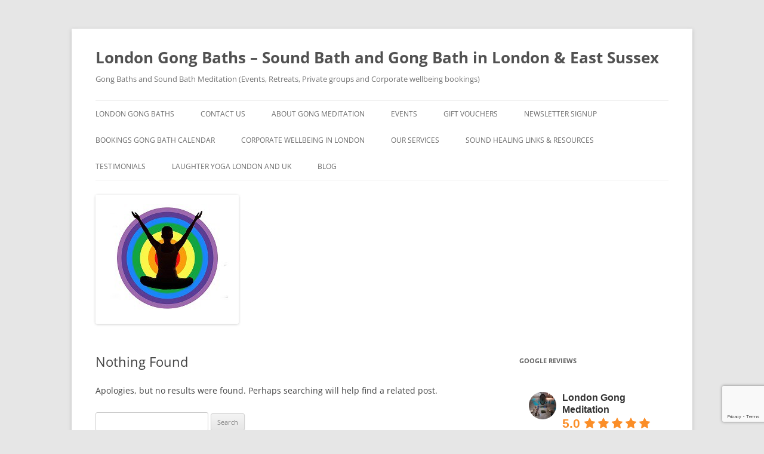

--- FILE ---
content_type: text/html; charset=utf-8
request_url: https://www.google.com/recaptcha/api2/anchor?ar=1&k=6LcyA8QqAAAAAHdHUc00MpMEXJ1Dbb3rre5KYIT5&co=aHR0cHM6Ly93d3cubG9uZG9uZ29uZy5jby51azo0NDM.&hl=en&v=9TiwnJFHeuIw_s0wSd3fiKfN&size=invisible&anchor-ms=20000&execute-ms=30000&cb=uysl3sfufkam
body_size: 48210
content:
<!DOCTYPE HTML><html dir="ltr" lang="en"><head><meta http-equiv="Content-Type" content="text/html; charset=UTF-8">
<meta http-equiv="X-UA-Compatible" content="IE=edge">
<title>reCAPTCHA</title>
<style type="text/css">
/* cyrillic-ext */
@font-face {
  font-family: 'Roboto';
  font-style: normal;
  font-weight: 400;
  font-stretch: 100%;
  src: url(//fonts.gstatic.com/s/roboto/v48/KFO7CnqEu92Fr1ME7kSn66aGLdTylUAMa3GUBHMdazTgWw.woff2) format('woff2');
  unicode-range: U+0460-052F, U+1C80-1C8A, U+20B4, U+2DE0-2DFF, U+A640-A69F, U+FE2E-FE2F;
}
/* cyrillic */
@font-face {
  font-family: 'Roboto';
  font-style: normal;
  font-weight: 400;
  font-stretch: 100%;
  src: url(//fonts.gstatic.com/s/roboto/v48/KFO7CnqEu92Fr1ME7kSn66aGLdTylUAMa3iUBHMdazTgWw.woff2) format('woff2');
  unicode-range: U+0301, U+0400-045F, U+0490-0491, U+04B0-04B1, U+2116;
}
/* greek-ext */
@font-face {
  font-family: 'Roboto';
  font-style: normal;
  font-weight: 400;
  font-stretch: 100%;
  src: url(//fonts.gstatic.com/s/roboto/v48/KFO7CnqEu92Fr1ME7kSn66aGLdTylUAMa3CUBHMdazTgWw.woff2) format('woff2');
  unicode-range: U+1F00-1FFF;
}
/* greek */
@font-face {
  font-family: 'Roboto';
  font-style: normal;
  font-weight: 400;
  font-stretch: 100%;
  src: url(//fonts.gstatic.com/s/roboto/v48/KFO7CnqEu92Fr1ME7kSn66aGLdTylUAMa3-UBHMdazTgWw.woff2) format('woff2');
  unicode-range: U+0370-0377, U+037A-037F, U+0384-038A, U+038C, U+038E-03A1, U+03A3-03FF;
}
/* math */
@font-face {
  font-family: 'Roboto';
  font-style: normal;
  font-weight: 400;
  font-stretch: 100%;
  src: url(//fonts.gstatic.com/s/roboto/v48/KFO7CnqEu92Fr1ME7kSn66aGLdTylUAMawCUBHMdazTgWw.woff2) format('woff2');
  unicode-range: U+0302-0303, U+0305, U+0307-0308, U+0310, U+0312, U+0315, U+031A, U+0326-0327, U+032C, U+032F-0330, U+0332-0333, U+0338, U+033A, U+0346, U+034D, U+0391-03A1, U+03A3-03A9, U+03B1-03C9, U+03D1, U+03D5-03D6, U+03F0-03F1, U+03F4-03F5, U+2016-2017, U+2034-2038, U+203C, U+2040, U+2043, U+2047, U+2050, U+2057, U+205F, U+2070-2071, U+2074-208E, U+2090-209C, U+20D0-20DC, U+20E1, U+20E5-20EF, U+2100-2112, U+2114-2115, U+2117-2121, U+2123-214F, U+2190, U+2192, U+2194-21AE, U+21B0-21E5, U+21F1-21F2, U+21F4-2211, U+2213-2214, U+2216-22FF, U+2308-230B, U+2310, U+2319, U+231C-2321, U+2336-237A, U+237C, U+2395, U+239B-23B7, U+23D0, U+23DC-23E1, U+2474-2475, U+25AF, U+25B3, U+25B7, U+25BD, U+25C1, U+25CA, U+25CC, U+25FB, U+266D-266F, U+27C0-27FF, U+2900-2AFF, U+2B0E-2B11, U+2B30-2B4C, U+2BFE, U+3030, U+FF5B, U+FF5D, U+1D400-1D7FF, U+1EE00-1EEFF;
}
/* symbols */
@font-face {
  font-family: 'Roboto';
  font-style: normal;
  font-weight: 400;
  font-stretch: 100%;
  src: url(//fonts.gstatic.com/s/roboto/v48/KFO7CnqEu92Fr1ME7kSn66aGLdTylUAMaxKUBHMdazTgWw.woff2) format('woff2');
  unicode-range: U+0001-000C, U+000E-001F, U+007F-009F, U+20DD-20E0, U+20E2-20E4, U+2150-218F, U+2190, U+2192, U+2194-2199, U+21AF, U+21E6-21F0, U+21F3, U+2218-2219, U+2299, U+22C4-22C6, U+2300-243F, U+2440-244A, U+2460-24FF, U+25A0-27BF, U+2800-28FF, U+2921-2922, U+2981, U+29BF, U+29EB, U+2B00-2BFF, U+4DC0-4DFF, U+FFF9-FFFB, U+10140-1018E, U+10190-1019C, U+101A0, U+101D0-101FD, U+102E0-102FB, U+10E60-10E7E, U+1D2C0-1D2D3, U+1D2E0-1D37F, U+1F000-1F0FF, U+1F100-1F1AD, U+1F1E6-1F1FF, U+1F30D-1F30F, U+1F315, U+1F31C, U+1F31E, U+1F320-1F32C, U+1F336, U+1F378, U+1F37D, U+1F382, U+1F393-1F39F, U+1F3A7-1F3A8, U+1F3AC-1F3AF, U+1F3C2, U+1F3C4-1F3C6, U+1F3CA-1F3CE, U+1F3D4-1F3E0, U+1F3ED, U+1F3F1-1F3F3, U+1F3F5-1F3F7, U+1F408, U+1F415, U+1F41F, U+1F426, U+1F43F, U+1F441-1F442, U+1F444, U+1F446-1F449, U+1F44C-1F44E, U+1F453, U+1F46A, U+1F47D, U+1F4A3, U+1F4B0, U+1F4B3, U+1F4B9, U+1F4BB, U+1F4BF, U+1F4C8-1F4CB, U+1F4D6, U+1F4DA, U+1F4DF, U+1F4E3-1F4E6, U+1F4EA-1F4ED, U+1F4F7, U+1F4F9-1F4FB, U+1F4FD-1F4FE, U+1F503, U+1F507-1F50B, U+1F50D, U+1F512-1F513, U+1F53E-1F54A, U+1F54F-1F5FA, U+1F610, U+1F650-1F67F, U+1F687, U+1F68D, U+1F691, U+1F694, U+1F698, U+1F6AD, U+1F6B2, U+1F6B9-1F6BA, U+1F6BC, U+1F6C6-1F6CF, U+1F6D3-1F6D7, U+1F6E0-1F6EA, U+1F6F0-1F6F3, U+1F6F7-1F6FC, U+1F700-1F7FF, U+1F800-1F80B, U+1F810-1F847, U+1F850-1F859, U+1F860-1F887, U+1F890-1F8AD, U+1F8B0-1F8BB, U+1F8C0-1F8C1, U+1F900-1F90B, U+1F93B, U+1F946, U+1F984, U+1F996, U+1F9E9, U+1FA00-1FA6F, U+1FA70-1FA7C, U+1FA80-1FA89, U+1FA8F-1FAC6, U+1FACE-1FADC, U+1FADF-1FAE9, U+1FAF0-1FAF8, U+1FB00-1FBFF;
}
/* vietnamese */
@font-face {
  font-family: 'Roboto';
  font-style: normal;
  font-weight: 400;
  font-stretch: 100%;
  src: url(//fonts.gstatic.com/s/roboto/v48/KFO7CnqEu92Fr1ME7kSn66aGLdTylUAMa3OUBHMdazTgWw.woff2) format('woff2');
  unicode-range: U+0102-0103, U+0110-0111, U+0128-0129, U+0168-0169, U+01A0-01A1, U+01AF-01B0, U+0300-0301, U+0303-0304, U+0308-0309, U+0323, U+0329, U+1EA0-1EF9, U+20AB;
}
/* latin-ext */
@font-face {
  font-family: 'Roboto';
  font-style: normal;
  font-weight: 400;
  font-stretch: 100%;
  src: url(//fonts.gstatic.com/s/roboto/v48/KFO7CnqEu92Fr1ME7kSn66aGLdTylUAMa3KUBHMdazTgWw.woff2) format('woff2');
  unicode-range: U+0100-02BA, U+02BD-02C5, U+02C7-02CC, U+02CE-02D7, U+02DD-02FF, U+0304, U+0308, U+0329, U+1D00-1DBF, U+1E00-1E9F, U+1EF2-1EFF, U+2020, U+20A0-20AB, U+20AD-20C0, U+2113, U+2C60-2C7F, U+A720-A7FF;
}
/* latin */
@font-face {
  font-family: 'Roboto';
  font-style: normal;
  font-weight: 400;
  font-stretch: 100%;
  src: url(//fonts.gstatic.com/s/roboto/v48/KFO7CnqEu92Fr1ME7kSn66aGLdTylUAMa3yUBHMdazQ.woff2) format('woff2');
  unicode-range: U+0000-00FF, U+0131, U+0152-0153, U+02BB-02BC, U+02C6, U+02DA, U+02DC, U+0304, U+0308, U+0329, U+2000-206F, U+20AC, U+2122, U+2191, U+2193, U+2212, U+2215, U+FEFF, U+FFFD;
}
/* cyrillic-ext */
@font-face {
  font-family: 'Roboto';
  font-style: normal;
  font-weight: 500;
  font-stretch: 100%;
  src: url(//fonts.gstatic.com/s/roboto/v48/KFO7CnqEu92Fr1ME7kSn66aGLdTylUAMa3GUBHMdazTgWw.woff2) format('woff2');
  unicode-range: U+0460-052F, U+1C80-1C8A, U+20B4, U+2DE0-2DFF, U+A640-A69F, U+FE2E-FE2F;
}
/* cyrillic */
@font-face {
  font-family: 'Roboto';
  font-style: normal;
  font-weight: 500;
  font-stretch: 100%;
  src: url(//fonts.gstatic.com/s/roboto/v48/KFO7CnqEu92Fr1ME7kSn66aGLdTylUAMa3iUBHMdazTgWw.woff2) format('woff2');
  unicode-range: U+0301, U+0400-045F, U+0490-0491, U+04B0-04B1, U+2116;
}
/* greek-ext */
@font-face {
  font-family: 'Roboto';
  font-style: normal;
  font-weight: 500;
  font-stretch: 100%;
  src: url(//fonts.gstatic.com/s/roboto/v48/KFO7CnqEu92Fr1ME7kSn66aGLdTylUAMa3CUBHMdazTgWw.woff2) format('woff2');
  unicode-range: U+1F00-1FFF;
}
/* greek */
@font-face {
  font-family: 'Roboto';
  font-style: normal;
  font-weight: 500;
  font-stretch: 100%;
  src: url(//fonts.gstatic.com/s/roboto/v48/KFO7CnqEu92Fr1ME7kSn66aGLdTylUAMa3-UBHMdazTgWw.woff2) format('woff2');
  unicode-range: U+0370-0377, U+037A-037F, U+0384-038A, U+038C, U+038E-03A1, U+03A3-03FF;
}
/* math */
@font-face {
  font-family: 'Roboto';
  font-style: normal;
  font-weight: 500;
  font-stretch: 100%;
  src: url(//fonts.gstatic.com/s/roboto/v48/KFO7CnqEu92Fr1ME7kSn66aGLdTylUAMawCUBHMdazTgWw.woff2) format('woff2');
  unicode-range: U+0302-0303, U+0305, U+0307-0308, U+0310, U+0312, U+0315, U+031A, U+0326-0327, U+032C, U+032F-0330, U+0332-0333, U+0338, U+033A, U+0346, U+034D, U+0391-03A1, U+03A3-03A9, U+03B1-03C9, U+03D1, U+03D5-03D6, U+03F0-03F1, U+03F4-03F5, U+2016-2017, U+2034-2038, U+203C, U+2040, U+2043, U+2047, U+2050, U+2057, U+205F, U+2070-2071, U+2074-208E, U+2090-209C, U+20D0-20DC, U+20E1, U+20E5-20EF, U+2100-2112, U+2114-2115, U+2117-2121, U+2123-214F, U+2190, U+2192, U+2194-21AE, U+21B0-21E5, U+21F1-21F2, U+21F4-2211, U+2213-2214, U+2216-22FF, U+2308-230B, U+2310, U+2319, U+231C-2321, U+2336-237A, U+237C, U+2395, U+239B-23B7, U+23D0, U+23DC-23E1, U+2474-2475, U+25AF, U+25B3, U+25B7, U+25BD, U+25C1, U+25CA, U+25CC, U+25FB, U+266D-266F, U+27C0-27FF, U+2900-2AFF, U+2B0E-2B11, U+2B30-2B4C, U+2BFE, U+3030, U+FF5B, U+FF5D, U+1D400-1D7FF, U+1EE00-1EEFF;
}
/* symbols */
@font-face {
  font-family: 'Roboto';
  font-style: normal;
  font-weight: 500;
  font-stretch: 100%;
  src: url(//fonts.gstatic.com/s/roboto/v48/KFO7CnqEu92Fr1ME7kSn66aGLdTylUAMaxKUBHMdazTgWw.woff2) format('woff2');
  unicode-range: U+0001-000C, U+000E-001F, U+007F-009F, U+20DD-20E0, U+20E2-20E4, U+2150-218F, U+2190, U+2192, U+2194-2199, U+21AF, U+21E6-21F0, U+21F3, U+2218-2219, U+2299, U+22C4-22C6, U+2300-243F, U+2440-244A, U+2460-24FF, U+25A0-27BF, U+2800-28FF, U+2921-2922, U+2981, U+29BF, U+29EB, U+2B00-2BFF, U+4DC0-4DFF, U+FFF9-FFFB, U+10140-1018E, U+10190-1019C, U+101A0, U+101D0-101FD, U+102E0-102FB, U+10E60-10E7E, U+1D2C0-1D2D3, U+1D2E0-1D37F, U+1F000-1F0FF, U+1F100-1F1AD, U+1F1E6-1F1FF, U+1F30D-1F30F, U+1F315, U+1F31C, U+1F31E, U+1F320-1F32C, U+1F336, U+1F378, U+1F37D, U+1F382, U+1F393-1F39F, U+1F3A7-1F3A8, U+1F3AC-1F3AF, U+1F3C2, U+1F3C4-1F3C6, U+1F3CA-1F3CE, U+1F3D4-1F3E0, U+1F3ED, U+1F3F1-1F3F3, U+1F3F5-1F3F7, U+1F408, U+1F415, U+1F41F, U+1F426, U+1F43F, U+1F441-1F442, U+1F444, U+1F446-1F449, U+1F44C-1F44E, U+1F453, U+1F46A, U+1F47D, U+1F4A3, U+1F4B0, U+1F4B3, U+1F4B9, U+1F4BB, U+1F4BF, U+1F4C8-1F4CB, U+1F4D6, U+1F4DA, U+1F4DF, U+1F4E3-1F4E6, U+1F4EA-1F4ED, U+1F4F7, U+1F4F9-1F4FB, U+1F4FD-1F4FE, U+1F503, U+1F507-1F50B, U+1F50D, U+1F512-1F513, U+1F53E-1F54A, U+1F54F-1F5FA, U+1F610, U+1F650-1F67F, U+1F687, U+1F68D, U+1F691, U+1F694, U+1F698, U+1F6AD, U+1F6B2, U+1F6B9-1F6BA, U+1F6BC, U+1F6C6-1F6CF, U+1F6D3-1F6D7, U+1F6E0-1F6EA, U+1F6F0-1F6F3, U+1F6F7-1F6FC, U+1F700-1F7FF, U+1F800-1F80B, U+1F810-1F847, U+1F850-1F859, U+1F860-1F887, U+1F890-1F8AD, U+1F8B0-1F8BB, U+1F8C0-1F8C1, U+1F900-1F90B, U+1F93B, U+1F946, U+1F984, U+1F996, U+1F9E9, U+1FA00-1FA6F, U+1FA70-1FA7C, U+1FA80-1FA89, U+1FA8F-1FAC6, U+1FACE-1FADC, U+1FADF-1FAE9, U+1FAF0-1FAF8, U+1FB00-1FBFF;
}
/* vietnamese */
@font-face {
  font-family: 'Roboto';
  font-style: normal;
  font-weight: 500;
  font-stretch: 100%;
  src: url(//fonts.gstatic.com/s/roboto/v48/KFO7CnqEu92Fr1ME7kSn66aGLdTylUAMa3OUBHMdazTgWw.woff2) format('woff2');
  unicode-range: U+0102-0103, U+0110-0111, U+0128-0129, U+0168-0169, U+01A0-01A1, U+01AF-01B0, U+0300-0301, U+0303-0304, U+0308-0309, U+0323, U+0329, U+1EA0-1EF9, U+20AB;
}
/* latin-ext */
@font-face {
  font-family: 'Roboto';
  font-style: normal;
  font-weight: 500;
  font-stretch: 100%;
  src: url(//fonts.gstatic.com/s/roboto/v48/KFO7CnqEu92Fr1ME7kSn66aGLdTylUAMa3KUBHMdazTgWw.woff2) format('woff2');
  unicode-range: U+0100-02BA, U+02BD-02C5, U+02C7-02CC, U+02CE-02D7, U+02DD-02FF, U+0304, U+0308, U+0329, U+1D00-1DBF, U+1E00-1E9F, U+1EF2-1EFF, U+2020, U+20A0-20AB, U+20AD-20C0, U+2113, U+2C60-2C7F, U+A720-A7FF;
}
/* latin */
@font-face {
  font-family: 'Roboto';
  font-style: normal;
  font-weight: 500;
  font-stretch: 100%;
  src: url(//fonts.gstatic.com/s/roboto/v48/KFO7CnqEu92Fr1ME7kSn66aGLdTylUAMa3yUBHMdazQ.woff2) format('woff2');
  unicode-range: U+0000-00FF, U+0131, U+0152-0153, U+02BB-02BC, U+02C6, U+02DA, U+02DC, U+0304, U+0308, U+0329, U+2000-206F, U+20AC, U+2122, U+2191, U+2193, U+2212, U+2215, U+FEFF, U+FFFD;
}
/* cyrillic-ext */
@font-face {
  font-family: 'Roboto';
  font-style: normal;
  font-weight: 900;
  font-stretch: 100%;
  src: url(//fonts.gstatic.com/s/roboto/v48/KFO7CnqEu92Fr1ME7kSn66aGLdTylUAMa3GUBHMdazTgWw.woff2) format('woff2');
  unicode-range: U+0460-052F, U+1C80-1C8A, U+20B4, U+2DE0-2DFF, U+A640-A69F, U+FE2E-FE2F;
}
/* cyrillic */
@font-face {
  font-family: 'Roboto';
  font-style: normal;
  font-weight: 900;
  font-stretch: 100%;
  src: url(//fonts.gstatic.com/s/roboto/v48/KFO7CnqEu92Fr1ME7kSn66aGLdTylUAMa3iUBHMdazTgWw.woff2) format('woff2');
  unicode-range: U+0301, U+0400-045F, U+0490-0491, U+04B0-04B1, U+2116;
}
/* greek-ext */
@font-face {
  font-family: 'Roboto';
  font-style: normal;
  font-weight: 900;
  font-stretch: 100%;
  src: url(//fonts.gstatic.com/s/roboto/v48/KFO7CnqEu92Fr1ME7kSn66aGLdTylUAMa3CUBHMdazTgWw.woff2) format('woff2');
  unicode-range: U+1F00-1FFF;
}
/* greek */
@font-face {
  font-family: 'Roboto';
  font-style: normal;
  font-weight: 900;
  font-stretch: 100%;
  src: url(//fonts.gstatic.com/s/roboto/v48/KFO7CnqEu92Fr1ME7kSn66aGLdTylUAMa3-UBHMdazTgWw.woff2) format('woff2');
  unicode-range: U+0370-0377, U+037A-037F, U+0384-038A, U+038C, U+038E-03A1, U+03A3-03FF;
}
/* math */
@font-face {
  font-family: 'Roboto';
  font-style: normal;
  font-weight: 900;
  font-stretch: 100%;
  src: url(//fonts.gstatic.com/s/roboto/v48/KFO7CnqEu92Fr1ME7kSn66aGLdTylUAMawCUBHMdazTgWw.woff2) format('woff2');
  unicode-range: U+0302-0303, U+0305, U+0307-0308, U+0310, U+0312, U+0315, U+031A, U+0326-0327, U+032C, U+032F-0330, U+0332-0333, U+0338, U+033A, U+0346, U+034D, U+0391-03A1, U+03A3-03A9, U+03B1-03C9, U+03D1, U+03D5-03D6, U+03F0-03F1, U+03F4-03F5, U+2016-2017, U+2034-2038, U+203C, U+2040, U+2043, U+2047, U+2050, U+2057, U+205F, U+2070-2071, U+2074-208E, U+2090-209C, U+20D0-20DC, U+20E1, U+20E5-20EF, U+2100-2112, U+2114-2115, U+2117-2121, U+2123-214F, U+2190, U+2192, U+2194-21AE, U+21B0-21E5, U+21F1-21F2, U+21F4-2211, U+2213-2214, U+2216-22FF, U+2308-230B, U+2310, U+2319, U+231C-2321, U+2336-237A, U+237C, U+2395, U+239B-23B7, U+23D0, U+23DC-23E1, U+2474-2475, U+25AF, U+25B3, U+25B7, U+25BD, U+25C1, U+25CA, U+25CC, U+25FB, U+266D-266F, U+27C0-27FF, U+2900-2AFF, U+2B0E-2B11, U+2B30-2B4C, U+2BFE, U+3030, U+FF5B, U+FF5D, U+1D400-1D7FF, U+1EE00-1EEFF;
}
/* symbols */
@font-face {
  font-family: 'Roboto';
  font-style: normal;
  font-weight: 900;
  font-stretch: 100%;
  src: url(//fonts.gstatic.com/s/roboto/v48/KFO7CnqEu92Fr1ME7kSn66aGLdTylUAMaxKUBHMdazTgWw.woff2) format('woff2');
  unicode-range: U+0001-000C, U+000E-001F, U+007F-009F, U+20DD-20E0, U+20E2-20E4, U+2150-218F, U+2190, U+2192, U+2194-2199, U+21AF, U+21E6-21F0, U+21F3, U+2218-2219, U+2299, U+22C4-22C6, U+2300-243F, U+2440-244A, U+2460-24FF, U+25A0-27BF, U+2800-28FF, U+2921-2922, U+2981, U+29BF, U+29EB, U+2B00-2BFF, U+4DC0-4DFF, U+FFF9-FFFB, U+10140-1018E, U+10190-1019C, U+101A0, U+101D0-101FD, U+102E0-102FB, U+10E60-10E7E, U+1D2C0-1D2D3, U+1D2E0-1D37F, U+1F000-1F0FF, U+1F100-1F1AD, U+1F1E6-1F1FF, U+1F30D-1F30F, U+1F315, U+1F31C, U+1F31E, U+1F320-1F32C, U+1F336, U+1F378, U+1F37D, U+1F382, U+1F393-1F39F, U+1F3A7-1F3A8, U+1F3AC-1F3AF, U+1F3C2, U+1F3C4-1F3C6, U+1F3CA-1F3CE, U+1F3D4-1F3E0, U+1F3ED, U+1F3F1-1F3F3, U+1F3F5-1F3F7, U+1F408, U+1F415, U+1F41F, U+1F426, U+1F43F, U+1F441-1F442, U+1F444, U+1F446-1F449, U+1F44C-1F44E, U+1F453, U+1F46A, U+1F47D, U+1F4A3, U+1F4B0, U+1F4B3, U+1F4B9, U+1F4BB, U+1F4BF, U+1F4C8-1F4CB, U+1F4D6, U+1F4DA, U+1F4DF, U+1F4E3-1F4E6, U+1F4EA-1F4ED, U+1F4F7, U+1F4F9-1F4FB, U+1F4FD-1F4FE, U+1F503, U+1F507-1F50B, U+1F50D, U+1F512-1F513, U+1F53E-1F54A, U+1F54F-1F5FA, U+1F610, U+1F650-1F67F, U+1F687, U+1F68D, U+1F691, U+1F694, U+1F698, U+1F6AD, U+1F6B2, U+1F6B9-1F6BA, U+1F6BC, U+1F6C6-1F6CF, U+1F6D3-1F6D7, U+1F6E0-1F6EA, U+1F6F0-1F6F3, U+1F6F7-1F6FC, U+1F700-1F7FF, U+1F800-1F80B, U+1F810-1F847, U+1F850-1F859, U+1F860-1F887, U+1F890-1F8AD, U+1F8B0-1F8BB, U+1F8C0-1F8C1, U+1F900-1F90B, U+1F93B, U+1F946, U+1F984, U+1F996, U+1F9E9, U+1FA00-1FA6F, U+1FA70-1FA7C, U+1FA80-1FA89, U+1FA8F-1FAC6, U+1FACE-1FADC, U+1FADF-1FAE9, U+1FAF0-1FAF8, U+1FB00-1FBFF;
}
/* vietnamese */
@font-face {
  font-family: 'Roboto';
  font-style: normal;
  font-weight: 900;
  font-stretch: 100%;
  src: url(//fonts.gstatic.com/s/roboto/v48/KFO7CnqEu92Fr1ME7kSn66aGLdTylUAMa3OUBHMdazTgWw.woff2) format('woff2');
  unicode-range: U+0102-0103, U+0110-0111, U+0128-0129, U+0168-0169, U+01A0-01A1, U+01AF-01B0, U+0300-0301, U+0303-0304, U+0308-0309, U+0323, U+0329, U+1EA0-1EF9, U+20AB;
}
/* latin-ext */
@font-face {
  font-family: 'Roboto';
  font-style: normal;
  font-weight: 900;
  font-stretch: 100%;
  src: url(//fonts.gstatic.com/s/roboto/v48/KFO7CnqEu92Fr1ME7kSn66aGLdTylUAMa3KUBHMdazTgWw.woff2) format('woff2');
  unicode-range: U+0100-02BA, U+02BD-02C5, U+02C7-02CC, U+02CE-02D7, U+02DD-02FF, U+0304, U+0308, U+0329, U+1D00-1DBF, U+1E00-1E9F, U+1EF2-1EFF, U+2020, U+20A0-20AB, U+20AD-20C0, U+2113, U+2C60-2C7F, U+A720-A7FF;
}
/* latin */
@font-face {
  font-family: 'Roboto';
  font-style: normal;
  font-weight: 900;
  font-stretch: 100%;
  src: url(//fonts.gstatic.com/s/roboto/v48/KFO7CnqEu92Fr1ME7kSn66aGLdTylUAMa3yUBHMdazQ.woff2) format('woff2');
  unicode-range: U+0000-00FF, U+0131, U+0152-0153, U+02BB-02BC, U+02C6, U+02DA, U+02DC, U+0304, U+0308, U+0329, U+2000-206F, U+20AC, U+2122, U+2191, U+2193, U+2212, U+2215, U+FEFF, U+FFFD;
}

</style>
<link rel="stylesheet" type="text/css" href="https://www.gstatic.com/recaptcha/releases/9TiwnJFHeuIw_s0wSd3fiKfN/styles__ltr.css">
<script nonce="yjvKI_OVNrcCTfEE-5vYMg" type="text/javascript">window['__recaptcha_api'] = 'https://www.google.com/recaptcha/api2/';</script>
<script type="text/javascript" src="https://www.gstatic.com/recaptcha/releases/9TiwnJFHeuIw_s0wSd3fiKfN/recaptcha__en.js" nonce="yjvKI_OVNrcCTfEE-5vYMg">
      
    </script></head>
<body><div id="rc-anchor-alert" class="rc-anchor-alert"></div>
<input type="hidden" id="recaptcha-token" value="[base64]">
<script type="text/javascript" nonce="yjvKI_OVNrcCTfEE-5vYMg">
      recaptcha.anchor.Main.init("[\x22ainput\x22,[\x22bgdata\x22,\x22\x22,\[base64]/[base64]/[base64]/[base64]/[base64]/[base64]/[base64]/[base64]/[base64]/[base64]\\u003d\x22,\[base64]\x22,\x22QC1QJcKZw5nCojJFw7DDuMKFw5nCjmogWcOofx0Xch0Jw4EFc1Z6WsKyw49yB2hudlnDhcKtw4LCl8K4w6teRwguwoTCgjrClhbDrcOLwqwFBsOlEVd3w51QNsKNwpguI8Oaw40uwr/Do0zCksO9OcOCX8KhNsKSccKRfcOiwrwWHxLDg0jDhBgCwqtRwpI3E24kHMK7FcORGcOzdsO8ZsOCwrnCgV/[base64]/DowpeYsORw5/CmsO+PMOuw5Rhw67DkyMKNWw0DcOaGEzCp8Oqw5svJ8OwwpQyFHY1w47DocOkwq/DocKYHsKSw4A3X8KiwojDnBjCksKqDcKQw6Y9w7nDhjIPcRbCrcKxCEZlD8OQDBhMAB7Dmi3DtcORw6DDkRQcHS0pOSzCqsOdTsKidCo7wpk0NMOJw7xuFMOqJsOuwoZMPVNlwojDuMOSWj/[base64]/Dr2Yib1zDhsK/w4wvaMOVwq8Jw61gwottw4zDnMK1ZMOawp8Fw74kfMO7PMKMw5nDmsK3AEhEw4jCikoBbkNDXcKuYA5fwqXDrGbCtRtvasKcfMKxTBHCiUXDrMOJw5PCjMOfw5o+LGfClAd2wql0SB8xPcKWan5+Fl3Cshl5SXdYUHBDYlYKAS3DqxIxS8Kzw65uw5DCp8O/McOsw6QTw4FWb3bCtsOfwodMEQ/[base64]/Dm8Kjw4fCrMKQOX7CpcO8w53Ci2nDnwfDjjsrCT/DgMOdw5EvCsKQw5RjHsOeb8Odw6sXYE7CjxvCjXfClE/DvcOjKTHDgApyw7nDhTXCvsOSQzRmwo7Cl8O7w44Mw4NYU3xecxlKdsKxw5xrw5w+w5jDlgNOw4okw5tpwrojw53CrcKZMsOLBV5tKsKLwp56HsOKw7HDqcKDwotxL8KZw6hhGGpuZ8OWQn/[base64]/CqcOzCyszw4zDmCFKw7s9AFfCpE8oEsO5w5V1w4LCk8OTEMOCOz/Du1FbwqvClMKvW1lBw6nCkHUVw6TDjUDDtcK2wqoMAcKlwrlaTcOGKRbCqR1KwoZCw5kuwq3CgBrDisKrYnfDmCvDoSrDlivCpGJBwrsncX7Cr0TChGgNNcKyw5TCq8KjCVvCuRd6w6vCisK7wpcDbmvCrcOwGcOTHMO/w7A4JCrDqsK0bkbCucO2FQgcEcOJw4PDmTfClcKVw4LDhgPCpTI7w7rDlsK8TcKcw5HChMKuw5vCqm3DtSA9OcOkM2/CpnDDt0YjPsK1BR0hw5lmOjtxJcOzwrbCl8KRV8KPw7/DvHAbwqwPwoLChjvDosOswrxAwrHDtDrDgxDDvldSUcOEGWjCuyLDsw3CncOaw6gLw6LCt8O1GAjDhgBvw7hpfsKdPmjDqx83bVLDucKSf2lYwopIw5tRwrgnwrNGeMK4BMKTw4g1wpoEIMKLSsO3wpw5w5/[base64]/Ck0XDgsOjwq0CA8K3wr7DiXzCocOMdsKHwp0IAcKkwrLDs3PDoxzCjcKBwonCgALDp8K3TcO+w5nCmm4wOsKZwptjTsOYdRlRacKZw58AwrpHw4PDlVoFwpnDr21EZyUuLMKqCBUdFFzDulxNcShTOxoXZT7ChiHDvwnCim7CtcK/a0TDkHnDnmxCw4HDulYnwrEKw6jDt1zDhldKdEPCn24Rwq/DtE/Dk8OjX0bDjkFAwrVcN2bCn8Kyw5VAw5vCpBMlBQNLw50zUsOwRX3CtMK0w7c2csKHFcK5w5ddwo1XwrpYwrbChsKGY2PCpR/DosOWccKaw5Ipw4PCusOgw5/DoCLCsFrDvR0+bcK/wrQIwpMSw4N5SMODW8OEwovDpMKsWg3Ci3fDrcOLw5jCrVDCscKywqVxwotPwrAdwo5jb8ODd3fCjsOvR0tMMMKzw5AFenM2wpw2wobDlX9wbsOSwrcAw5pyLcKQSMKHwo/DmsKMWn/CtQzCmEXDgcOuK8O3wqwNT33CqhHCo8OVw4XCmcKBw7zDrF3Cr8OPwqbDl8OmwoDCjsOOIcKnfx8lFzHCicO4w4HDvzZJRx5yR8OGBTQYwrTDvx7DgsOcw4LDg8O3w6TDvDfCjRgCw5nCnhbDhWMPw6rDgsKic8K/w6TDu8OQw6A7wo1Jw7HCm3Ehw5ACw6hRZMKvwoXDqsOmPcKjwpHCiR/[base64]/Cm8Ovwrg/w5Ibw7TCrcKkw6k0VcKGKcO4X8Kdw6rDp2FYX0Edw7DCoTsowr7Ck8OZw517D8Oww4p1w6HCjsK1wr5mwqY1PCRCdcKPw6FCw7hVWmvDg8KffRo+w5Y7ClHCncOiw5xUT8KeworDlXcXwrJtw7fCpGbDnEIyw67DqR4sAGBzIXh1Q8KnwrEPwp4bRMOvw6gCw5lddg/CvMO7wocYw4QnFsOpw4vDgGM5wrnDvXbDhy5OHEMew6VKbMKwA8K0w7kcw7QkA8Ogw7fCsE3CrjXCj8OZw5zCpcOrXhnDjHzClwhiwrVcw4ZHLRkkwq/Cu8OeDVlNVsOnw4FaMHUGwptWMzTCqXpUQMORwqc2wqZ9CcOPdcO3ciMvw4rCv19MFysqUsO2wqMzYsOOw7bCk3ccwovCjsOaw7hLw4RBwpDDlMK6wofDjsOJBzHDi8KEw5EZwqV/wrkiw7MAQsOKcMOsw4NKw5QAE1rCiFfCs8KhF8OfYw4mwosVZcKkTCrCjAklQ8OJJMKHVcKqJcOUw4nDrcOJw4/CosK8PsOxQ8OJw6vCi3ckwrrDvy/DssKTZ1LCmRAnCsOhVsOsw5DCog0uZ8KvMcO9wokSTMOmXUM0dx/[base64]/CnsO5wonCj8KewqUbw78FBEpoVjA3R0BZwoRkw4fCn8KAwqLDuRDDisKXw6PDmlk9w55zw6xNw5DDmAHDgsKLw6LCj8OTw6LCuyYwQ8KiZcK/w7R/QsKTwqbDvsOmPsOHasKTwrfCgnoEw7JTw7/[base64]/wqvDsHHCinBvw5lOMnrCnFgNB0TCscOZw6I9wo1XKcOHO8Oww77CscKSKRzDiMOYXMOKdHMxIcOPVwJ9JMOUw6kpw7HCgA3DlT/[base64]/CljvCisKiRgXDr3TDiGjDlybCkWHDo8KHwoA9acK/I2zCvm5/GTzCmMKawpEEwqkeWsO2wo9wwr3CvMOAw6wwwrjDl8KxwrDCtmTDvRYswr/DjiPCmCknYHhDcUgFwr9+YcOBwqBrw4BRwofCqyPDsG1WKG1iw53CosKMJgkEwqLDvsKjw67CjsOoBWvCkcKzRlfCoB7DkHbDm8Okw6nCkjJywpYbdQ9INcKyDUfCkFILT0rDpcKCw5DDn8K8YSDDs8OZw4wIAsK2w6TDp8OKw5HCrMK5WMOXwrtwwrA/[base64]/[base64]/[base64]/LEMBwrMbw5Nyw6VwwpzClx3DpsKzw7ExwqRYB8OdKS3DrjFOwpbCgsOlwrXCrXXCmh84S8KuWMKgKMO7ZcK9HknCpicNNykeQX7ClDt5woLCtsOEB8Klw6gsfMOeJMKNEcKadnxiQSZrMzLCql5cwrlqwrrDrgYpecOxworDo8O1Q8Orw7dXHhI6FcO6w4zDh0/DpCPDlMO7ZlBvwrcTwoU0RsKyaBDCh8Oew6zChB3CuVwnw4LDkEDClBnCnh5Ew6zDmsOOwpwrw78mTMKOC0TCtMKhEMOpw47DthkFworDncKRFWtGYsOrHEAzSMOPR1jDhcK7w7fDmUlhbBwvw5TCoMO4wpd2wpXCmQnCtwo9wq/Cggl+w6sTYhB2XknCgsOsw6HCs8KfwqFsFCnCgR18wq9fD8KNNcKbwpHCqQQULQzCm3vDkU4Xw6kTw7DDuDgkS2RdFsKVw5dAw4VJwq0Kw6LDhD/CpSvCo8KVwqHCqg0gdcKbwp7DkhYGNsOcw5/[base64]/Cp3VAfsOAw6E6fjzCucK/McKdWcOvfjcrD1/[base64]/DiDLDny8NwobCqsO+CcOkH8KGw5tkEsKkwpASw6HCkMKDRCEyZcOaL8K6w43DoVoawoUywpLCm2rDgF1NfMK2wq8nwpxxGEjDhMOTTG7DpXlOSMKbFFjDinbCtUPDtSBgG8KyIMKSw5/[base64]/CuMOxMm3Dm8KawoXDnsKvwoQsw5F5McKNwoTCg8OAwpvDplXDpMKaByddd1/DpMKnwoQaDx0GwofCohhvS8KRwrAIUMKvHxTCsw7DlFXDhE9MKwnDosOowp1hDcO+VhrCp8K9V11MwpXDnsKowq7Dmn3Do1ZPw6cGd8K6fsOuTD8cwqfCjQ3Cl8O9eT/Do21hw7bDtMKCwrJVPMK9fAHDi8K2bEbCi0I1d8OhIMKdwqLDvsOGMcOdA8KPMWtvwq/[base64]/[base64]/Cj8OYwqXDg1DDhMKpJH1TwpEXw4YGVsOTwr15WVHCmztfw7cAYMO5dWzCtWzCgR/[base64]/ChifCr8Kzw6nDlMOhDsO6w6TCucKlQCobPcKVw77CqERuw5PDnl7DocKRF0fDk39me0IKw67Cm1LCkMK5wpLDiE57wo8rw7tzwrN4VGXDlRXDo8K/[base64]/CtcOTQMOdawwAw6YTwr7CuMO4IcOLK8ONwpzDvRzChV80w5nDnBrDlzxnwprChFANw70Kc14aw54vw61VJmPDvhLCpcK/[base64]/Djnh1bzw9asKxUjw9aiLCnMKiTX0EbsOlD8Ovw7onw7h/[base64]/CowrDuWLCrMKAw7gbw696I8OgwovCqAXDm1vDt0/DlWLDizLChkvDlDwNcVfDuARbWBp7G8K2f3HDscKIwrzDvsK+wqJPw7wcw4/DrB/[base64]/[base64]/YcOqIMOJw4VcA03DicOealzCr2FlwrszwrB1GGPCmXJywoYvVx3CrhTCjcOowoMhw4xtLMKEDMKsccOjXMOfw4nCtMK7w5vCv2o4w5g7MWBlXyoHBsKKccKFBMK/Y8O/Jiw7wr44wr/[base64]/CpjdCJsOdwqHCgMObwpHDj8KnwpdfIcKtwqcrwrfDhTR9VxMNE8ORwo7DssO1w5jCr8OXaSpfWFdfOMKxwr5jw5N5wovDlsOuw57Cl293w7lowpvDkcKew4rCgMKZLxMiwqpKFhhgwpTDthZtwqxWwo/Dh8K5wpVhBloVQMObw6ldwrgYWjNbJsKAw7EXagkwYx7CnGzDjCMLw7vCrH3DiMOKD11zTcKUwqfDogTCpBkeVUfDlMK3wq5LwrtUYcOlw5DDmsKZw7HDgMOGw63DusKrOMOOw4jCuQ3CssOUwrYBVMO1AAxxw7/Cj8OZworDmTHDulwNw6LDkH1Bw5hLw6fCnsOrKg/[base64]/CgX9WB8OzQGXChyY+w77Cq8OpaWEnIsKYw7wfw4YrIgPDq8KfdsKpYm7CoW7DvsK6wp1rK3J3cn0xw4BewoIrwpTDm8Kcwp7CjSXDqlxKYMKbwpssND/DocOKwrJGdy0ewrQeesKsfhPDq1kZw7fDjSDCt0EAfEktFi/DqQcIwqXDt8OyATRwJcODwpJOR8Kjw4bDvGYAOWI3a8OLdMKIwpfDgMOuwpIAw5/[base64]/CqsKkTcKEwqXCqXMGw7DCo3fDpMKkP8KMdMOgwqEwIMKFKcKFw5sVSsOIw57DucK3T0Jkw5hjF8OFwqZDwo5Kw7bDmUXCr1jCjMK5woTCqcKJwr/CvyTCpcK3w7bCgMOpdMKmRmkFBm1nLHvDiVs6wrrCpnzCpcKUVw4DfcKKUBDDoxPCvE/DkcO2NMKvSh7CtsKRZg3CgcOFP8OSal7CimXDpB3CsD5mccOkwoZ7w6jDhcKBw4TChwrCik1mTAFTNGhVUMKjQDNxw5bDlMOPAzkAF8O4MRBdwovDrcOewplJw43DrFbDpyzCvcKnGn7Dln55CnR5N04/[base64]/wqjDvMKWTQ/DlMK8wrnCrEbDkcKXZcOMw693w6TDlijClMKrEcOGQkUbTcKvwqvDiBdtYcKTTcOwwoogb8OPIigfMcONIMOcw4nDgzVAFW9Kw67Di8KfNUbDqMKkw5rDtRbCk3LDik7CnGIrwonCmcK/w7XDlDMzJGMAwpJbasKnw6cXwr7DuQ/Cl1LDrF5adh3Cu8Kuw5HDocOEfBXDty3CtEDDoQjCs8K8U8KjCMOQw5ZNEsKhw7N/ccKDwo0yaMOLwpFFV09WIknCjcOmPzzCiALDqGnDniLDvUp0FMKEfjo+w6DDvcKiw61BwqwWMsODQi/DnwrCk8O7w65QHX3DmcOAwrU3a8ORwpPDoMKjZMOXw5rCg1ZtwpzDvUZnKcOnwpbCmMKICcKbN8OIw4sBfMKaw5lTfsK/wrLDiybCl8K5Kl7CtsKsXsO4OcO4w5PDssOqdyPDpcOjwrbCgsO0ScKRw6/DiMO5w5F9wrI8FhQawphVeEEsdnjDjlnDoMKyHcK7UsOHw5tRKsOiD8OUw65MwrrCnsKWw73DtUjDh8OHV8K0ThpkXkLDmMOkH8Oqw6PDu8KWwqZUw7LDtCo6XXzCtigeZ0UPJFwAw7A9McODwrxANS/CuDvDrsOFwpNzwrxBOMKJLBXDrA8ka8KecFl6wo7CtsOoR8K5X11ww6lvLl/CqsOIRCDDvjRqwpDCvsKZw6YGw77DhMKVcMOlYEDDi0DCvsOzwqTCnEofwpzDlsOpwpXDrgcjwqd2w6UvG8KQIsKvw5bDvjAWw7Z3wqnCtgwzwpvCjsKTAjfDsMKLIsOPGgNOL03CmB1lwr3Dp8OPXsOTwoLCssOLVScOw7NTw6MJe8O/[base64]/DmsKGAcKfH8OIFcK2GGAIw6AldwPDrGvCjMKywo7DpsKfwrdzIAjDtsO+cn7DqSR+O2B2MMKpHsK0TsOsw5/CgRzChcO7w5XDsx0tCwsJw67DucONdcO/[base64]/SsOERVZbwpXDijFew4bDksKkEDfDocK0woJCBVPCtCtjw7c0wrnCh1Q+f8OkY0FwwqoyEMK9woMtwq9jUcO4X8Ovwr9ULRDDunDDqsOWbcKLS8OQOsKjw4XCrsK7wp8/[base64]/DkG8HPMO4w6YMw51iWcKdbTFLWHl4w5h+w5rCnwcNwo7CpsKeF2nDo8Kuw4DCo8ODwqDCoMKTwq1SwpsPw4PDiCgCworDhUsEw6fDmcK8w7V4w4bCixUawrrCj2nCgcKLwoANw4MHWsOQDC1kwq/Dgh3CvWzCq1/[base64]/w5RgX8KDKGHDpMKjwoddZcOAw4zCggHDtioAwro2woMhacKaUMOaOi3DuX1ke8KAwojDlMKSw7HDtcOZw6nDjQrDsUPCpsK+w6jCh8OFw4/DgjDChMOESMKYTlfCisKpwpPDvsKdw6jCqcOIw64CKcKyw6olZz51w7c3wpFeEMK4woPDpB7DrMK7w47DjsKOF0AWwqATwrnCkMOzwo0zG8KQH0bDo8OfwpjCscOdwqbDmC3DkSTCvsOaw5DDhMO/woJAwoVQOsKVwr8xwolIf8Odw6M1UsKpwphfQMKEwrg9w61kw5fCohfDtQzCpWTCucO5acKsw4pUwpLDgsO0E8OxBz4IDcK4XhFEdMOYOMKcZsOLMcKMwp3DlzLDgcOTwoDDmyrDjH4BfB/DknYfw69CwrUgwq3ClV/Dox/DosOPIcOXwqRTwoLDicK6w5rDhH9FdcOuCcKSw7PCtMORIhl0CWbClnwgwq3DoEBOw7XCt2nCsVpXw6UdIG7CtsO2wrQAw7zDpElIEMKrLcKVOMKacAJHP8K3dMOiw6BqRwrDqV3Cl8Kja05ENStYwpgTC8K1w5RAw57CrUdJwrHDlADDhMOww7rDug/[base64]/[base64]/ecO5wqfCjxE0XcKHwoIUwqgawpHDssKyw7xZFcKnS8KzwoHDki7Cn2jDkmN5RT19OHLChcOOI8O1HnxJNFTDgRBxFhMBw4gRRn3DrgIRJgnCiC4vwp51w5ltO8OVP8OHwoPDuMOHRMK/[base64]/[base64]/DucK3w6LCncOqwqvChTDDmGhWwrPCvsKAPRREXAPDi3pTwr7ChMKAwq/Ds3PCm8KTw7Vrwp/[base64]/[base64]/[base64]/DpUdYIsKywrluw7HDpsO/w4fDn3JVw4/Cj8K5w79GwoAFKsOcw53CkcK1BMOjHMKXwrDCg8Klwq58w6TCnsOaw5p2S8KlO8OwK8Ofw4fCoEHCn8KMMSPDjg/Cs1MLwoTCg8KyUMOxwpcbw5syGkFPwoshF8OBw4gPZjQvwpt1w6TDi0bDi8OMHyYbwoTCmTgsD8OWwo3DjMOLwrTDp3bDjsKfYjgYwpLDi3MgNMO8wpcdwqnCscO+wr5kw7MywoPCt0FDdAXChMOsGDtvw6DCpcKDDBp/wpLCvWjCkiIxMgvCqGgXES/[base64]/Z2LCpcKwwpp3ej7DuMO1wrPDn8KPw7gSw4/Dj8KGw4zCl1fCqMKCw6zDrWXCm8Kow4HDosKDBUfDi8KaL8OowrYiWMKQCsOrOMKuARs4wrc8CMKtGHLCnGPDq1jDkMOYSRPChVXCpMOPwo3Di2vCicOxw7M+NnUPwoRcw6k8wpDCscKxScOgA8K/PBXCnMOxVMOETE58w4/[base64]/[base64]/DqsORwq99w64/IRAawoENUSlAwoHDmMO6M8K5w5XCksOUw6MsIMOyOmdQw60TLcKGw7kcw6ZCYcKcw45Yw6Arwq/CkcOFNSnDsjXCp8OUw5jDllVGG8O6w5PCqDczOHrDg3c9w5Y4TsObwrlTUEvDtcK8TjAww412S8OLw5bCj8K5BMK2VsKAw4XDusOwEQIWw6scWMK4UsOywpLCjWjCh8Ouw7nCnCkaKcKfeBrCujA1w7NxbkBTwrDChnFNw6jCnMOvw40zVcKvwq/[base64]/DrGEJw4DDiCTCmlnDvzsEw4DDrsK4w795Rj/Du1TCjMO8w4MZw6/[base64]/DkcOAw5jDscOUbUpmEHFnPWAANsOTw7PDm8Kow7JxcEENG8KIwoMlb1vDu1ZYeUnDuzsNNlYpwrfDvsKtFjhHw410wp9TwoPDkkXDgcOIOV3ClMOCw5Zhwqwbwpsvw4/DjRNiMsKhOsKbw71mwohmP8O9EjIEfCbCp3XDlcKLwrLDgyABw7XDrH3Dh8KCVmvClsOcBMO/w5QVIUXCuFAja2XDlcOcQ8O9wo56wpF/CwdYw5/[base64]/CjT9ED8KQFsK6wqYbSk0PW3ohCMOCw5zCiAXDk8OzwovDnQNYAhcNGiVxw6gcw7HDjHR3wqnDihbCqmnDuMOLBsOcNsK8wqUDQTvDmsOrBwrDhcO4wr/CiRfCq302wrHCvgcLwpjDrjzDvMOMw5Bowq3DiMOCw6ZUwoQowodNw7IQKcKJUsKHMU/DvMKzMFsAecO9w4kuw7XDhGvCqy19w6LCoMKpwo5mA8KhAVDDm8OIGsOEcy/CrGLDmMKbDyFtHQXDn8OETlDCksOFwoHDoTfCuxfDrMKMwrhWBhQgLsODX3xYw6kmw59LesKYw6NeemjDhMO4w7PDiMKSPcO5woBXQjTCtlPCu8KAVsO3wrjDu8KEwqbCpMOOwo/CsyhFwrkBPE/[base64]/BTVMw51RBhNew7d+w6LDlMOnwrRce8KQwoloJXl8aHnDs8KEKcOvWsK5Ujhaw7RWNsKbcWdFw7oRw4kGw6HDpsObwp5zMALDpMKVw6vDlhlYFl9eScKtE37DmcKCwpwAZMKEZRxKDMKiD8Olw4cQX3k7B8KLHVjDhF/Co8Kow6jCv8OCV8K6wrAPw6DDq8K1HhfCsMKqUcO0XyUNUMOxFzHCphkFw4fDrC/DjCHDqAPDmiTDlnUPw6fDiBHDicK9GWMfJMKzwr9ZwrwNw7jDjF0Zw5l6M8KDQzbDs8K2GcOxWkXCiyzDgyk+AhEvJsOYcMOmw7ECw6Z/KcOlwpTDqWwHNHTDncK6w55Le8KRRVDDjMKKw4XClcOdw6xcwrM5GCRbLgTClA7CsD3DrG/DmcK8asOEfcOhFF3CnMOWSxzDoSt1cAbCosKfb8Obw4YGGld8asODZsOsw7cvVcKZw4zDrEstOTHCmTduwoVLwoTCjFDDoA1Lw6lhwoLCt0XCssK4UsK9wqHCi3ZFwrDDtXVdb8Kta3E5w6wJw7cGw4dswpBpasO2d8O6fMOzTsK3GsOfw63Ds23Cvm/CicKawrfDkcKKdDnDrxAawpHCncOUwrXCksKaEjtbwp9YwrDDuA0jB8Kfw7/[base64]/NsOVwovDrcO4dQ3DsMO8GDvCoMKJw5bCrsOQwqkqT8KWwocmHDrDmiLCkUfDucOSfMK/fMOPVXQEwq7Dkhcuwq/CsAEOa8OKw4BvH1o3wq7DqsOIO8K3JzUCXU/DqsKPwot6w5jDnTXCln7CgljDiVhdw7/DncOPw6ZxfMOgw5fCr8Kiw4sKXsKuwq/CqcKedMOsesK+w45bJHhOwq3DtxvDjcOsecKCwp0jwooMLsOeScKdwrETw6d3Ui3DoUBrw6HCm1wpw78ZYXzCicKlwpLDp13DuWdOJMOmQ3zCu8OBwoDCt8O7woPCqkYFPMKow5wrWyPCqMOkwqAvIBAvw6bCkcKtGsOSw7V3awPCrMKRwpo/w6ZvacKCw7vDi8OewrHDt8ODWWDDtVJbFl/Dp3NRDRYXZsOXw4UUZMKyb8K8SMOAw6ktZcK4wpgJGMKZe8KBWFQEw6jCssOxTMO1UHs5YcOra8Obw5LCoCUiaxcow6VZwpTCk8KSwpg6KsOqCsOAw4oRw7/ClcOOwrdIb8OaIcO5XFDDvcOywq8pw6BSaW1TbcOiwoV+woN2wp8desOywrJ3wrYYFMO/LMOBw5kywobCrV3Ch8Kdw7nDusOMMUkmXcOoNATCmcKbw71pwqnCmcOFLsKXwrjCsMOlwoMva8Kfw6gdGiXDhxFbZcOmw6zCvsOtw5k1AEzDrinCisOhcXDCnikwG8OWJDjDocOyacOwJ8OzwoBkN8Ofw7XChsO2wo/DqhVBLSzDlgUMwqxcw5oGHcKDwrzCqsO0w4AVw6LCgA0Dw6nCksKjwrfDlG4qwopewoBQJ8Kkw5XCkQ3CklHCo8OhXcKww6DDqcO8EcO/w7bCn8Ohw4E8w6J/Dk/DscOcKShrw5PDj8OIwoHDmcKRwoZMwp/DlcOzwpQyw4/CtcOEwqjCu8OCUBk8SirDoMOlNsK6QQTDrS4kMFjCiQRew6XCqzPCrcObwocDwohfflpLcMKgw4wNK0IEwqbCom0Aw7bDrMKKfGRPw7k/[base64]/CuiTDkcO6eMOidsKuwo7DmGVBZEo9wpHCicOoXcOQwqoJM8O9YwHCm8K/w6TCixDCpsKjw4rCoMOVGsOZSid6ZMKWRhAXwqYPw67DgzMOwqxuw7VAWSHDqMOzw7ZwAMOSworCkCMMesOXwr/DkEnCiCwqw4wAwpMKP8KWUngTw5/[base64]/CkMK5PsKzdcKyD8OTQMOfw4nChMO0w5bCv2gYBCEoXXdVVMKBCcOjw7DCsMOqwoVHwqbDnmwqZMKtRSoUKsOFVxQWw7kqw7AMMsKPX8OQC8KcR8O4GcKuw6IOeG7CrcODw785P8Kdwo13w7DCpX/CucKIw5PCtsKuw7bDr8Oow6ULw5B9JsOowpVlLE3DpMO/[base64]/Do3xBP1jCocO6wp03w5gnwrbCjMKZwqtFW0wxDcK/YsKowp5lw45mwo0yU8Oowodtw7Jwwqkmw6HDr8OvPcO6eCtJw4fCpcKuKMOsK1TCh8Ozw6HDrsKdwpITcMKFwr/CsTjChsKfw6vDuMKvacOcwrfCtcOjAMKBw6/DosOhUMO/wrVgMcKCwpXCksOQWcKBOMOXHXDDmUESwogsw4zCqcKGAsKWw6fDqAl1wrrCvcOrw4xMehfCm8OVdsOowpHCqG/Dry8+woYcwocOw5c/[base64]/wovCusOEw4zCqMOww4szw4XClsKHeMOrYMKBNwzDlHbCpcKkQyfCucOjwqXDlsODTGUMLmYow49uwqFjw4Bnw4xOLGvCqmzDth/Cm203DsOlTz89wqt2wq7DnznDtMO9wqZMEcKgcS/ChjzCucKYUErCtWDCsgMfR8ONBlInXUvDlcOnw50YwosNSsO4w7PCo2DDosO8w78uwrvCnHvDpRsXcA/Crn8uS8OyJcKleMO7fsOPZsOWTmfCp8KuZMKmwoLDosKgCcOww4pGKS7CtSrDrn3CocO5w7ZUcWrCnTTDnmF9wokfw5ltw6tTTE5MwpERJsOUwpN3w7FyBWXCsMOcw6nDjsONwrgQSzHDnw4YNsOoYsOdw4QUw7DCjMKDLMODw6/Dj33Dsz3Cp0rCtmLDtsKTLFfCnBBPHFHCnMO1woLDjcK9wofCsMOhwpnDuDMZeT5lw5TDqhtMWHoQHHEoQMO0wqzClxMowr3Dmj9LwrxDRsKxJMOpw6/ClcOPR0PDg8KGEFA0wovDksOvfT0Gw41YasOwwp/DkcOYwqMpw7lmw5nChcKxOsOoAW44bsOywpAIw7PCh8KcQcKUw6TCsmzCtcK9F8KDEsK8w5d0wobDgzJDwpHDmMO2w6vCkVfCqMOhNcK/[base64]/Di8Kiw7R8woDDvFjCqE/DukHCn8OHwp3DjiLDkMKsVcOmWinDgMOFXMKrNFlOLMKWesOFwoTDsMOuZcOdwonDpMKNZMO0wrZTw53Dl8KPw41mCGDCksOjw41FG8ObVy/CqsObFCLDsy8FRMKpA2DCpk0PKcKqSsOVV8KGAl04XE8Dw7/DkgEgwpsAPcOhw7LCtsOzwrFiw6JnwqDCg8OtecOmw6BzQjrDjcOJP8OWwrEaw70gw6jDicK3wpxRworCusKWw51Fw5rDr8KqwpPCicKfwqh2BGXDucOoLMOqwrzDsnpqwqfDjFJdw4Y9w5wCAsKZw6kCw5hrw6nDlD5DwpDClcO9bXbCtDk/K24ow7R5DsKOZRsHw6dKw4vDuMODDsOBHcOVR0PDhMKWPSHChcOqIW8IFsOXw4zDqQjDpkcdO8KiQkTDjMKwXns0acOGw5rDnsO5N1J/wp3ChgDDscOBw4bClsO+w69iwpjCsEV5w7wXw54zw5p5W3XCt8KXw71twrQ9ERhRw7MUK8OSw4DDkicFMsOMTcK0bMKUw6TDscOVAMKhaMKPw5nCp2fDlGHCoTPCkMOmwqLCpcKVIFvCoUVeW8O/wofCuHhzdA9QT0dkPMO8w5VDcwZaW2Zaw7MIwos1wq9/PsKGw4MPU8OtwqFhw4DDmMOmGSo8FzPDuzxhw5HDr8OUEUdRwpR+NcOqw7LCj2PCqxN7w5EgKMOZJcOVEw7DnDTCicOmwpzDjcKCZx4nQ0Few5NEwrskw7PDgcOQHk/[base64]/wprCklh8w4tAwoHCqnjClAtZDGrDgMKrQSTDoSsAwofDsTrCg8O7fsKENEBbw7/Dm1DCllBZw73Ch8OyKcOBJMOuwo7CpcORa1RlHBnCqcOlO3HDscKDOcOYTcKYYy/CvER/[base64]/[base64]/[base64]/w5pgYMKhN2QCTsK/wojCjVFBwr3DjMOGw6J2VcOOe8OPw4xLw77ChSHDgcOxw7/[base64]/YcO8wo/DlhHDr1PCllYFf8Oaw54pwp93wqxmV1HDqsO9XmohD8KGc240wrgSKmvDn8Kkw6hCNMONwrFkwo7DrcK5wptrw7XCl2PCrsOTwq49w67DqcKSwpByw6YKdsKrEsKAPC9TwoPDn8Oiw4fDrlPDvkAvwojDpXw0LsOqH3A2wpUjwrJVHzjCvGt8w45kwr3CosK/wrPCtVFqBMKcw7PCgsKCL8OGHcO4w7ZSwp7CgsOWe8Opa8OuTMKyRjjCuTFmw7zDmsKCw6PDgx7Ck8OUw7J0IXLDvS5yw6FlRFrChyDDvsO3a11+e8KKNsKYwr/Cu0VZw5zCpzjDtiDDvMKHwpgsVgTChcOvbU1Rwow8w78Aw5nCgcKUZBduwqTDv8K1w7AeEkzDt8Ofw6vCtl5Aw5rDicKLGxRZeMOmDcK1w4bDk2/[base64]/w54nS8OQasK9w6wCWcKtwq/CicK8w7FRJQ3Dp8KdOlFeD8O5b8OlWgPCpHbDjMO5w5MAc27CghNswq46CsOLVB1qwrfCjcOyLsKlwpzCuBx/[base64]/w4XDnzPDrzrCgz4RwpA+wpnDghrCrWhOIsOzw77DlxjDjcKKIBvCpQ9Ww6fDqMKMwoNJwrsWa8K8wo/DqsO2eXl9aW7CiXgOw48GwpYGQsKxw6/DocKLw7ZCw5Nzbyo6FF/Di8KqCybDrcObDsKSST/[base64]/w4zCmkjCs8KQDcOlwrzCjMK8YyrDscKdwoXClx/CtkIcw5bDuzwPw4AWUDLCj8K6wpjDgk3Cv0rCnMKRw58fw6IVw4odwqcawr/DvDwyF8OMbMOswr/CkSZ/w4dkwpM9HcOCwrfCkRHCvMKcH8OmS8KMwofCj3bDrwYdwr/Cm8ORw6oGwqZvw5TCkcOSdwjDp0tJGUnCtzXDnz/CnzIMAhjCssKCBEhiwq3DnEjCucKMP8KLT3F5VcKcTsKQwozDo0LCj8KNS8Opw63Co8OSw6MdNwXCncKxw44Mw4HCnMOKAcObbMKVwpLCicOEwp0tOsKwYsKedsOpwqEcw7p3R0ZwbRTCisKBFk/Dv8Oqw6Ntw7PDjMOfSWzDhkRewr3DrC4wNkIjLMK4ZsK1fHJOw4HDqXtRw57ChS9+AMKibhfDoMOpwo06wq1UwpV6w6XCnsOawpPDrUDDg0VZw64rbsOnfjfDjcOZIsKxFADCnVoEw53Cvz/[base64]/DhsOpdD7DmsO/wrZDEsKXwpfDpmTChsKxwr4Hw6RdXsKsCcO8OcKbS8KaGMOZXkrCrETCocOkw6TDqw7DtT41w4oUaAHDtcK+wq3DucO2SxbDohPCmsO1w7/CnEc0a8K2wpcOwoLDjCLDrMKpwpoVwrApWGfDrU8HUDzCmsKhScOnRsKhwrPDpmwJV8OowooHw77CpTQTesO/wpYSwrzDmsKhw5Nvw5oBFyASw7cUHlHCqcKxwokCw6/Dox8hwocWTTxCQW7Cv0xNwoPDvMK2SsK1IsOrVhzDucKew7nCt8O5w69gwqZWYinCtCLDrjJxwo3DjHYoMkrDnlN4DAIww5XCjMKMw65vw4jClMOtEMOuH8KdJMKUFXJMwojDsQfClB3DnCjCrVzCicKuJcOQekogH2F/LMKew6caw4ppY8O6w7DDvkpzWgsMw77DiC4LdmzCnzIgw7TDnhk8UMKwV8Kzw4LDjGZ2w5g6w6HCvcO3w5/CgWRKw5xVw4E8woDDoSABwolABH0lwpw+ScOqw5fDq0Aww743IsKZwq3CgsOuwqvCmVllamhQSwzCncKwICHDrAU5Z8OaOMKZwpM6w7XCicOEOn9yG8KDfsOIYMOCw4kSwpTDpcOnPsKVMMO/w4hMBDttw6sDwrh2cCYLH1nCu8KgaBLCisK2wojClkjDuMKgwoPDiRcNCxMnw5TCr8KxEGcDw4JENyo5CATDiFYiwpDDsMOZH0QhQm0Xw6bCvA7CnBrCrMKQw4vDtjZLw5VMw60aKcO2w6/DnWA5wpIpG0Vnw5wvH8OMJRTDhDU5w6pBw7/[base64]\x22],null,[\x22conf\x22,null,\x226LcyA8QqAAAAAHdHUc00MpMEXJ1Dbb3rre5KYIT5\x22,0,null,null,null,1,[21,125,63,73,95,87,41,43,42,83,102,105,109,121],[-3059940,269],0,null,null,null,null,0,null,0,null,700,1,null,0,\x22CvYBEg8I8ajhFRgAOgZUOU5CNWISDwjmjuIVGAA6BlFCb29IYxIPCPeI5jcYADoGb2lsZURkEg8I8M3jFRgBOgZmSVZJaGISDwjiyqA3GAE6BmdMTkNIYxIPCN6/tzcYADoGZWF6dTZkEg8I2NKBMhgAOgZBcTc3dmYSDgi45ZQyGAE6BVFCT0QwEg8I0tuVNxgAOgZmZmFXQWUSDwiV2JQyGAA6BlBxNjBuZBIPCMXziDcYADoGYVhvaWFjEg8IjcqGMhgBOgZPd040dGYSDgiK/Yg3GAA6BU1mSUk0GhkIAxIVHRTwl+M3Dv++pQYZxJ0JGZzijAIZ\x22,0,0,null,null,1,null,0,0],\x22https://www.londongong.co.uk:443\x22,null,[3,1,1],null,null,null,1,3600,[\x22https://www.google.com/intl/en/policies/privacy/\x22,\x22https://www.google.com/intl/en/policies/terms/\x22],\x22HR9efvm1QiFRlvfNhG8VUZ0hIHe+WNDcIxMEh4+dxfc\\u003d\x22,1,0,null,1,1768256668375,0,0,[9,245,160,219,225],null,[67,191],\x22RC-wFhwOyKOG_4xmw\x22,null,null,null,null,null,\x220dAFcWeA6Nec9JDgymDBfQVX7mqjKnRN0YSUymOKrED5e0gPeW6ZwxKUaEYAoG7vuZ6hIrqFbfu2-1awhmKCJNlTR_OickEspxWg\x22,1768339468397]");
    </script></body></html>

--- FILE ---
content_type: text/html
request_url: https://cdn.sender.net/accounts_resources/popups/336774/100147/1040b08291cb03e3hbTcD.html
body_size: 3411
content:
<div class="sender-subs-popup-form sender-subs-popup-form-elY735" style="width: 100%; height: 100%;"><div style="height: 100%;"><div class="sender-form-modal-background sender-form-input-elY735"></div><div class="sender-form-modal is-active"><div class="sender-form-modal-content-wrap sender-form-w-image"><div class="sender-form-modal-content"><div><form id="sender-form-content" class="sender-form-box sender-form-input-elY735" autocomplete="off" data-np-autofill-form-type="other" data-np-checked="1" data-np-watching="1"><div class="sender-form-flex-wrap" style="width: 100%; display: flex;"><link href="https://fonts.googleapis.com/css2?family=Secular+One:ital,wght@0,400;1,400&amp;family=Exo+2:ital,wght@0,400;1,400&amp;display=swap" rel="stylesheet"><div class="sender-form-image-wrapper sender-form-input-elY735 sender-form-side-image" style="border-radius: inherit;"><div class="sender-form-image-background sender-form-input-elY735" style="background-image: url(&quot;https://cdn.sender.net/accounts_resources/default_thumbnails/section-blue.png&quot;);"></div></div><div class="sender-form-flex box-bg"><div class="sender-form-column box-padding"><button type="button" class="sender-form-input-elY735 sender-form-modal-close sender-popup-close sender-form-image-close custom-close" aria-label="close"></button><div class="sender-form-els"><div class="form-logo-wrapper"><div class="form-logo-holder"><div class="form-logo-inner"><img class="form-logo" src="https://cdn.sender.net/email_images/336774/images/all/londongong.png"></div></div></div><div class="sender-form-success" style="display: none;"><div class="sender-form-title sender-form-input-elY735"><p>Thanks!</p></div><div class="sender-form-subtitle sender-form-input-elY735"><p>We are glad to have you on board</p></div></div><div class="sender-form"><div class="sender-form-title sender-form-input-elY735"><p><strong><span style="color: rgb(128, 100, 162);">Subscribe</span></strong></p></div><div class="sender-form-subtitle sender-form-input-elY735"><p>for news and&nbsp;info on our public&nbsp;events in&nbsp;London and/or&nbsp;</p><p>St Leonards/Hastings (East Sussex)&nbsp; Also occasional offers.&nbsp;&nbsp;</p></div><div class="sender-form-inputs"><div class="sender-form-field sender-form-input-elY735"><input class="sender-form-input sender-form-input-elY735" type="email" name="email" required="" placeholder="your.email@example.com" maxlength="320" dir="auto" data-np-intersection-state="visible" style=""></div><div class="sender-form-field sender-form-input-elY735"><input class="sender-form-input sender-form-input-elY735" type="text" name="firstname" required="" placeholder="First Name" maxlength="255" dir="auto" data-np-intersection-state="visible"></div><div class="sender-form-field sender-form-input-elY735"><input class="sender-form-input sender-form-input-elY735" type="text" name="lastname" required="" placeholder="Last name" maxlength="255" dir="auto" data-np-intersection-state="visible"></div></div><div class="sender-form-checkboxes"><div class="sender-form-field sender-form-checkbox-holder sender-form-input-elY735"><label class="sender-form-b-checkbox sender-form-checkbox sender-form-label sender-form-input-elY735"><input id="tag-en7zOl-interest-checkbox" name="tag-en7zOl" type="checkbox" value="false"><span class="sender-form-check sender-form-input-elY735"></span><span class="sender-form-control-label sender-form-input-elY735" style="color: rgb(54, 54, 54);">tick for London Events</span></label></div><div class="sender-form-field sender-form-checkbox-holder sender-form-input-elY735"><label class="sender-form-b-checkbox sender-form-checkbox sender-form-label sender-form-input-elY735"><input id="tag-aQjOXZ-interest-checkbox" name="tag-aQjOXZ" type="checkbox" value="false"><span class="sender-form-check sender-form-input-elY735"></span><span class="sender-form-control-label sender-form-input-elY735" style="color: rgb(54, 54, 54);">tick for East Sussex Events</span></label></div></div><div class="bottom-section"><div class="sender-form-compliance-text sender-form-input-elY735"><p><br></p></div><button class="sender-form-button submit-button is-fullwidth" text_during_submit="Sending...">SUBSCRIBE</button><div class="sender-form-bottom-text sender-form-input-elY735"><p>We value your privacy and will never send irrelevant information</p></div></div></div></div></div></div><div class="sender-form-stylesheets"><style>.flex-set { display: flex;  } .flex-justify-center { justify-content: center;  } .flex-align-center { align-items: center;  } .flex-place-center { justify-content: center; align-items: center;  } a { text-decoration: unset;  } a, a:active, a:focus, a:hover, a:visited { color: inherit;  } .sender-subs-popup-form-elY735 .sender-form-box * { box-sizing: border-box;  } .sender-form-els > [class^=sender-form] > :first-child { margin-top: 0 !important;  } .sender-subs-popup-form-elY735 .sender-form-inputs { margin-top: 30px;  } .sender-subs-popup-form-elY735 .sender-form-checkboxes { margin-top: 12px;  } .sender-subs-popup-form-elY735 .recaptcha-preview-wrap { margin-top: 12px;  } .sender-subs-popup-form-elY735 .sender-form .sender-form-field { display: block;  } .sender-form-input[readonly] { border-color: unset;  } .sender-subs-popup-form-elY735 .sender-form-checkbox-holder { line-height: 0;  } .sender-subs-popup-form-elY735 .sender-form-field .sender-form-b-checkbox.sender-form-checkbox input[type=checkbox] + .sender-form-check { width: 20px; height: 20px; transition: none; background-size: 10.5px 12px; border-color: #dddddd; border-radius: 5px; border: 1px solid #dddddd;  } .sender-subs-popup-form-elY735 .sender-form-b-checkbox.sender-form-checkbox.sender-form-label { width: 100%; margin: 0;  } .sender-subs-popup-form-elY735 .sender-form-b-checkbox.sender-form-checkbox .sender-form-check { margin-inline-end: 10px;  } .sender-subs-popup-form-elY735 .sender-form-b-checkbox.sender-form-checkbox .sender-form-control-label { padding-left: 0;  } .sender-subs-popup-form-elY735 .sender-form-b-checkbox.sender-form-checkbox input[type=checkbox]:checked + .sender-form-check { background-color: #099bee; background-image: url("data:image/svg+xml,%3Csvg xmlns='http://www.w3.org/2000/svg'  viewBox='0 0 11 9' %3E %3Cpath fill='none' fill-rule='evenodd' stroke='%23FFF' stroke-width='2' d='M1 3.756L4.375 7 10 1' %3E%3C/path%3E%3C/svg%3E"); background-repeat: no-repeat; background-position: center center; border-color: #099bee;  } .sender-subs-popup-form-elY735 .sender-form-b-checkbox.sender-form-checkbox input[type=checkbox].is-indeterminate + .sender-form-check { background: #099bee url("data:image/svg+xml,%3Csvg xmlns='http://www.w3.org/2000/svg' viewBox='0 0 1 1'%3E%3Crect style='fill:%23fff' width='0.7' height='0.2' x='.15' y='.4'%3E%3C/rect%3E%3C/svg%3E") no-repeat center center; border-color: #099bee;  } .sender-subs-popup-form-elY735 .sender-form-field .sender-form-input:active, .sender-form-field .sender-form-input:focus { border-color: #c0c0c0; box-shadow: none;  } .sender-subs-popup-form-elY735 .sender-form-field .sender-form-input[type='number'] { -moz-appearance: textfield;  } .sender-subs-popup-form-elY735 .sender-form-field input.sender-form-input[type='number'] { padding-right: 28px;  } .sender-subs-popup-form-elY735 .sender-form-field .sender-form-input[type='number']::-webkit-outer-spin-button,
        .sender-subs-popup-form-elY735 .sender-form-field .sender-form-input[type='number']::-webkit-inner-spin-button { -webkit-appearance: none; margin: 0;  } .sender-subs-popup-form-elY735 .form-number-input-icons { z-index: 1; top: 50%; transform: translateY(-50%); right: 10px; display: flex; flex-direction: column; line-height: 0; background-color: #fff; border-radius: 20px;  } .sender-subs-popup-form-elY735 .form-number-input-icons a { cursor: pointer; display: block; user-drag: none; user-select: none; -moz-user-select: none; -webkit-user-drag: none; -webkit-user-select: none; -ms-user-select: none;  } .sender-subs-popup-form-elY735 .form-number-input-icons a:hover div { background-color: #ccc;  } .sender-subs-popup-form-elY735 .form-number-input-icons a:active div { background-color: #ddd;  } .sender-subs-popup-form-elY735 .form-number-input-icons a:first-child { padding: 3px 4px 0; margin: -3px -4px -1px;  } .sender-subs-popup-form-elY735 .form-number-input-icons a:first-child div { padding: 2px 2px 0; border: 1px solid #ccc; border-bottom: none; border-top-left-radius: 20px; border-top-right-radius: 20px;  } .sender-subs-popup-form-elY735 .form-number-input-icons a:last-child { padding: 0 4px 3px; margin: -1px -4px -3px;  } .sender-subs-popup-form-elY735 .form-number-input-icons a:last-child div { padding: 0 2px 2px; border: 1px solid #ccc; border-top: none; border-bottom-left-radius: 20px; border-bottom-right-radius: 20px;  } .sender-subs-popup-form-elY735 .form-number-input-icons a i { display: flex;  } .sender-subs-popup-form-elY735 .form-number-input-icons a:first-child i svg { transform: rotate(180deg); margin-bottom: 1px;  } .sender-subs-popup-form-elY735 .form-number-input-icons a:last-child i svg { margin-top: 1px;  } .sender-subs-popup-form-elY735 .form-number-input-icons i svg { width: 7px;  } .sender-subs-popup-form-elY735 .sender-form-button { height: auto; line-height: 1.3; white-space: normal; word-break: break-word; border: none; box-shadow: none !important; outline: none !important; direction: ltr;  } .sender-subs-popup-form-elY735 .sender-form-button:hover, .sender-subs-popup-form-elY735 .sender-form-button:focus, .sender-subs-popup-form-elY735 .sender-form-button.sending-request { -webkit-filter: brightness(85%); filter: brightness(85%);  } .sender-form-button.sending-request:hover { cursor: progress;  } .sender-subs-popup-form-elY735 .iti__selected-flag { padding-right: 6px; padding-left: 10px; margin-right: auto;  } .sender-subs-popup-form-elY735 .iti.iti--allow-dropdown { width: 100%;  } .sender-subs-popup-form-elY735 .iti.iti--allow-dropdown input { padding-left: 56px;  } .sender-subs-popup-form-elY735 .sender-form-box .sender-form .recaptcha-preview { position: relative; margin-bottom: 0;  } .sender-subs-popup-form-elY735 .sender-form-box .sender-form .recaptcha-preview > div:first-of-type { width: 0;  } .sender-subs-popup-form-elY735 .sender-form-box .sender-form .recaptcha-preview div iframe { max-width: unset; width: 304px; height: 78px;  } .sender-subs-popup-form-elY735 .box-padding { padding-left: 20px; padding-right: 20px; padding-top: 20px; padding-bottom: 20px;  } .sender-subs-popup-form-elY735 .sender-form-box { box-sizing: border-box; width: 600px; background-color: #ffffff; border-style: solid; border-radius: 20px; border-width: 0px; border-color: #cccccc; margin: 0 auto; max-width: 100%; padding: 0px; min-height: 460px; display: flex; position: relative; box-shadow:  0px 0px 0px 0px rgba(0,0,0,0);  } .sender-subs-popup-form-elY735 .sender-form-box .sender-form-flex-wrap { border-radius: calc(20px - 0px);  } .sender-subs-popup-form-elY735 .form-logo-wrapper { line-height: 0; margin-bottom: 30px;  } .sender-subs-popup-form-elY735 .form-logo-wrapper, .form-logo-holder { display: flex; justify-content: left;  } .sender-subs-popup-form-elY735 .form-logo-inner { display: inline-block; width: 25%;  } .sender-subs-popup-form-elY735 .form-logo { max-width: 100%;  } .sender-subs-popup-form-elY735 .sender-form .sender-form-title { font-family: 'Secular One', sans-serif; font-size: 42px; color: #383637; word-break: break-word; margin-bottom: 0; line-height: 1.2;  } .sender-subs-popup-form-elY735 .sender-form .sender-form-subtitle { font-family: 'Exo 2', sans-serif; font-size: 15px; color: #545454; word-break: break-word; line-height: 1.4; margin-top: 10px;  } .sender-subs-popup-form-elY735 .sender-form-success .sender-form-title { font-family: 'Secular One', sans-serif; font-size: 42px; color: #383637; word-break: break-word; margin-bottom: 0; line-height: 1.2;  } .sender-subs-popup-form-elY735 .sender-form-success .sender-form-subtitle { font-family: 'Exo 2', sans-serif; font-size: 15px; color: #545454; word-break: break-word; line-height: 1.4; margin-top: 10px;  } .sender-subs-popup-form-elY735 .sender-form .sender-form-label { font-family: 'Exo 2', sans-serif; font-size: 16px; font-weight: 400; color: #363636; word-break: break-word; margin-bottom: 0; line-height: 1.2;  } .sender-subs-popup-form-elY735 .sender-form-input::placeholder { font-family: 'Exo 2', sans-serif; font-size: 16px; color: #9a9a9a; font-weight: 400;  } .sender-subs-popup-form-elY735 .sender-form-input { border-width: 1px; border-style: solid; border-color: #c0c0c0; border-radius: 0; background-color: #ffffff; color: #000000; font-size: 16px; font-family: 'Exo 2', sans-serif; border-left: none; border-top: none; border-right: none; box-shadow: none;  } .sender-subs-popup-form-elY735 .sender-form .error-message { font-family: 'Exo 2', sans-serif; font-size: 16px; font-weight: 400; word-break: break-word; line-height: 1.2; margin-top: 4px; color: red; text-align: left;  } .sender-subs-popup-form-elY735 .sender-form-compliance-text { color: #545454; font-size: 12px; font-family: 'Exo 2', sans-serif; word-break: break-word; line-height: 1.4; margin-bottom: 18px;  } .sender-subs-popup-form-elY735 .sender-form-bottom-text { color: #545454; font-size: 12px; font-family: 'Exo 2', sans-serif; word-break: break-word; line-height: 1.4; margin-top: 12px;  } .sender-subs-popup-form-elY735 button.submit-button { background-color: #6b24b3; border-radius: 20px; color: #ffffff; font-size: 14px; font-family: 'Secular One', sans-serif; margin-top: 0px; letter-spacing: 1px; min-height: 35px; padding-top: 9px;  } .sender-subs-popup-form-elY735 .sender-form-modal.is-active { overflow-x: hidden !important;  } .sender-subs-popup-form-elY735 .sender-form-modal-content-wrap { width: 100%;  } .sender-subs-popup-form-elY735 .sender-form-modal-content { display: block; padding: 10px;  } .sender-subs-popup-form-elY735 .sender-form-modal-background { background-color: #000000; opacity: 0.86;  } .sender-subs-popup-form-elY735 .sender-popup-close { cursor: pointer;  } .sender-subs-popup-form-elY735 .sender-form-image-close { position: absolute; min-width: 24px; min-height: 24px; max-height: 40px; max-width: 40px; z-index: 1; height: 40px; width: 40px; top: 10px; right: 10px;  } .sender-subs-popup-form-elY735 .sender-form-image-close.custom-close::before { width: 17px; background-color: #565656;  } .sender-subs-popup-form-elY735 .sender-form-image-close.custom-close::after { height: 17px; background-color: #565656;  } .sender-subs-popup-form-elY735 .sender-form-image-close.custom-close:focus, .sender-subs-popup-form-elY735 .sender-form-image-close.custom-close:hover { background-color: rgba(10,10,10,0.3);  } .sender-subs-popup-form-elY735 .sender-form-image-close.custom-close:hover::before, .sender-subs-popup-form-elY735 .sender-form-image-close.custom-close:hover::after { background-color: #565656;  } .sender-subs-popup-form-elY735 .sender-form-flex { display: flex; width: calc(100% + 60px);  } .sender-subs-popup-form-elY735 .sender-form-image-close::before { height: 2px; width: 17px;  } .sender-subs-popup-form-elY735 .sender-form-image-close::after { height: 17px; width: 2px;  } .sender-subs-popup-form-elY735 .sender-form-image-wrapper { display: flex; flex-direction: row; width: calc(100% - 60px);  } .sender-subs-popup-form-elY735 .sender-form,.sender-subs-popup-form-elY735 .sender-form-column { display: flex; flex-direction: column; justify-content: center; box-sizing: border-box; width: 100%;  } .sender-subs-popup-form-elY735 .sender-form-image-background { background-size: cover; background-repeat: no-repeat; background-position: center; width: 100%; border-top-left-radius: inherit; border-bottom-left-radius: inherit;  } .sender-subs-popup-form-elY735 .sender-form .sender-default-phone-input { padding-right: 11px;  } .sender-subs-popup-form-elY735 .bottom-section { margin-top: 30px;  } </style><style id="responsive-media" media="not all">@media screen and (max-width: 525px) { .sender-subs-popup-form-elY735 .box-padding { padding-left: 40px; padding-right: 40px; padding-top: 20px; padding-bottom: 20px;  }  } </style></div></div><link rel="stylesheet" href="https://cdn.sender.net/accounts_resources/forms.css"></form></div></div></div></div></div></div>

--- FILE ---
content_type: text/html; charset=utf-8
request_url: https://www.google.com/recaptcha/api2/anchor?ar=1&k=6Lf_JEgaAAAAAO_blQh_do9SoSt2syEArU8xG6Ev&co=aHR0cHM6Ly93d3cubG9uZG9uZ29uZy5jby51azo0NDM.&hl=en&v=9TiwnJFHeuIw_s0wSd3fiKfN&size=invisible&anchor-ms=20000&execute-ms=30000&cb=aj73d9jnlnsc
body_size: 47920
content:
<!DOCTYPE HTML><html dir="ltr" lang="en"><head><meta http-equiv="Content-Type" content="text/html; charset=UTF-8">
<meta http-equiv="X-UA-Compatible" content="IE=edge">
<title>reCAPTCHA</title>
<style type="text/css">
/* cyrillic-ext */
@font-face {
  font-family: 'Roboto';
  font-style: normal;
  font-weight: 400;
  font-stretch: 100%;
  src: url(//fonts.gstatic.com/s/roboto/v48/KFO7CnqEu92Fr1ME7kSn66aGLdTylUAMa3GUBHMdazTgWw.woff2) format('woff2');
  unicode-range: U+0460-052F, U+1C80-1C8A, U+20B4, U+2DE0-2DFF, U+A640-A69F, U+FE2E-FE2F;
}
/* cyrillic */
@font-face {
  font-family: 'Roboto';
  font-style: normal;
  font-weight: 400;
  font-stretch: 100%;
  src: url(//fonts.gstatic.com/s/roboto/v48/KFO7CnqEu92Fr1ME7kSn66aGLdTylUAMa3iUBHMdazTgWw.woff2) format('woff2');
  unicode-range: U+0301, U+0400-045F, U+0490-0491, U+04B0-04B1, U+2116;
}
/* greek-ext */
@font-face {
  font-family: 'Roboto';
  font-style: normal;
  font-weight: 400;
  font-stretch: 100%;
  src: url(//fonts.gstatic.com/s/roboto/v48/KFO7CnqEu92Fr1ME7kSn66aGLdTylUAMa3CUBHMdazTgWw.woff2) format('woff2');
  unicode-range: U+1F00-1FFF;
}
/* greek */
@font-face {
  font-family: 'Roboto';
  font-style: normal;
  font-weight: 400;
  font-stretch: 100%;
  src: url(//fonts.gstatic.com/s/roboto/v48/KFO7CnqEu92Fr1ME7kSn66aGLdTylUAMa3-UBHMdazTgWw.woff2) format('woff2');
  unicode-range: U+0370-0377, U+037A-037F, U+0384-038A, U+038C, U+038E-03A1, U+03A3-03FF;
}
/* math */
@font-face {
  font-family: 'Roboto';
  font-style: normal;
  font-weight: 400;
  font-stretch: 100%;
  src: url(//fonts.gstatic.com/s/roboto/v48/KFO7CnqEu92Fr1ME7kSn66aGLdTylUAMawCUBHMdazTgWw.woff2) format('woff2');
  unicode-range: U+0302-0303, U+0305, U+0307-0308, U+0310, U+0312, U+0315, U+031A, U+0326-0327, U+032C, U+032F-0330, U+0332-0333, U+0338, U+033A, U+0346, U+034D, U+0391-03A1, U+03A3-03A9, U+03B1-03C9, U+03D1, U+03D5-03D6, U+03F0-03F1, U+03F4-03F5, U+2016-2017, U+2034-2038, U+203C, U+2040, U+2043, U+2047, U+2050, U+2057, U+205F, U+2070-2071, U+2074-208E, U+2090-209C, U+20D0-20DC, U+20E1, U+20E5-20EF, U+2100-2112, U+2114-2115, U+2117-2121, U+2123-214F, U+2190, U+2192, U+2194-21AE, U+21B0-21E5, U+21F1-21F2, U+21F4-2211, U+2213-2214, U+2216-22FF, U+2308-230B, U+2310, U+2319, U+231C-2321, U+2336-237A, U+237C, U+2395, U+239B-23B7, U+23D0, U+23DC-23E1, U+2474-2475, U+25AF, U+25B3, U+25B7, U+25BD, U+25C1, U+25CA, U+25CC, U+25FB, U+266D-266F, U+27C0-27FF, U+2900-2AFF, U+2B0E-2B11, U+2B30-2B4C, U+2BFE, U+3030, U+FF5B, U+FF5D, U+1D400-1D7FF, U+1EE00-1EEFF;
}
/* symbols */
@font-face {
  font-family: 'Roboto';
  font-style: normal;
  font-weight: 400;
  font-stretch: 100%;
  src: url(//fonts.gstatic.com/s/roboto/v48/KFO7CnqEu92Fr1ME7kSn66aGLdTylUAMaxKUBHMdazTgWw.woff2) format('woff2');
  unicode-range: U+0001-000C, U+000E-001F, U+007F-009F, U+20DD-20E0, U+20E2-20E4, U+2150-218F, U+2190, U+2192, U+2194-2199, U+21AF, U+21E6-21F0, U+21F3, U+2218-2219, U+2299, U+22C4-22C6, U+2300-243F, U+2440-244A, U+2460-24FF, U+25A0-27BF, U+2800-28FF, U+2921-2922, U+2981, U+29BF, U+29EB, U+2B00-2BFF, U+4DC0-4DFF, U+FFF9-FFFB, U+10140-1018E, U+10190-1019C, U+101A0, U+101D0-101FD, U+102E0-102FB, U+10E60-10E7E, U+1D2C0-1D2D3, U+1D2E0-1D37F, U+1F000-1F0FF, U+1F100-1F1AD, U+1F1E6-1F1FF, U+1F30D-1F30F, U+1F315, U+1F31C, U+1F31E, U+1F320-1F32C, U+1F336, U+1F378, U+1F37D, U+1F382, U+1F393-1F39F, U+1F3A7-1F3A8, U+1F3AC-1F3AF, U+1F3C2, U+1F3C4-1F3C6, U+1F3CA-1F3CE, U+1F3D4-1F3E0, U+1F3ED, U+1F3F1-1F3F3, U+1F3F5-1F3F7, U+1F408, U+1F415, U+1F41F, U+1F426, U+1F43F, U+1F441-1F442, U+1F444, U+1F446-1F449, U+1F44C-1F44E, U+1F453, U+1F46A, U+1F47D, U+1F4A3, U+1F4B0, U+1F4B3, U+1F4B9, U+1F4BB, U+1F4BF, U+1F4C8-1F4CB, U+1F4D6, U+1F4DA, U+1F4DF, U+1F4E3-1F4E6, U+1F4EA-1F4ED, U+1F4F7, U+1F4F9-1F4FB, U+1F4FD-1F4FE, U+1F503, U+1F507-1F50B, U+1F50D, U+1F512-1F513, U+1F53E-1F54A, U+1F54F-1F5FA, U+1F610, U+1F650-1F67F, U+1F687, U+1F68D, U+1F691, U+1F694, U+1F698, U+1F6AD, U+1F6B2, U+1F6B9-1F6BA, U+1F6BC, U+1F6C6-1F6CF, U+1F6D3-1F6D7, U+1F6E0-1F6EA, U+1F6F0-1F6F3, U+1F6F7-1F6FC, U+1F700-1F7FF, U+1F800-1F80B, U+1F810-1F847, U+1F850-1F859, U+1F860-1F887, U+1F890-1F8AD, U+1F8B0-1F8BB, U+1F8C0-1F8C1, U+1F900-1F90B, U+1F93B, U+1F946, U+1F984, U+1F996, U+1F9E9, U+1FA00-1FA6F, U+1FA70-1FA7C, U+1FA80-1FA89, U+1FA8F-1FAC6, U+1FACE-1FADC, U+1FADF-1FAE9, U+1FAF0-1FAF8, U+1FB00-1FBFF;
}
/* vietnamese */
@font-face {
  font-family: 'Roboto';
  font-style: normal;
  font-weight: 400;
  font-stretch: 100%;
  src: url(//fonts.gstatic.com/s/roboto/v48/KFO7CnqEu92Fr1ME7kSn66aGLdTylUAMa3OUBHMdazTgWw.woff2) format('woff2');
  unicode-range: U+0102-0103, U+0110-0111, U+0128-0129, U+0168-0169, U+01A0-01A1, U+01AF-01B0, U+0300-0301, U+0303-0304, U+0308-0309, U+0323, U+0329, U+1EA0-1EF9, U+20AB;
}
/* latin-ext */
@font-face {
  font-family: 'Roboto';
  font-style: normal;
  font-weight: 400;
  font-stretch: 100%;
  src: url(//fonts.gstatic.com/s/roboto/v48/KFO7CnqEu92Fr1ME7kSn66aGLdTylUAMa3KUBHMdazTgWw.woff2) format('woff2');
  unicode-range: U+0100-02BA, U+02BD-02C5, U+02C7-02CC, U+02CE-02D7, U+02DD-02FF, U+0304, U+0308, U+0329, U+1D00-1DBF, U+1E00-1E9F, U+1EF2-1EFF, U+2020, U+20A0-20AB, U+20AD-20C0, U+2113, U+2C60-2C7F, U+A720-A7FF;
}
/* latin */
@font-face {
  font-family: 'Roboto';
  font-style: normal;
  font-weight: 400;
  font-stretch: 100%;
  src: url(//fonts.gstatic.com/s/roboto/v48/KFO7CnqEu92Fr1ME7kSn66aGLdTylUAMa3yUBHMdazQ.woff2) format('woff2');
  unicode-range: U+0000-00FF, U+0131, U+0152-0153, U+02BB-02BC, U+02C6, U+02DA, U+02DC, U+0304, U+0308, U+0329, U+2000-206F, U+20AC, U+2122, U+2191, U+2193, U+2212, U+2215, U+FEFF, U+FFFD;
}
/* cyrillic-ext */
@font-face {
  font-family: 'Roboto';
  font-style: normal;
  font-weight: 500;
  font-stretch: 100%;
  src: url(//fonts.gstatic.com/s/roboto/v48/KFO7CnqEu92Fr1ME7kSn66aGLdTylUAMa3GUBHMdazTgWw.woff2) format('woff2');
  unicode-range: U+0460-052F, U+1C80-1C8A, U+20B4, U+2DE0-2DFF, U+A640-A69F, U+FE2E-FE2F;
}
/* cyrillic */
@font-face {
  font-family: 'Roboto';
  font-style: normal;
  font-weight: 500;
  font-stretch: 100%;
  src: url(//fonts.gstatic.com/s/roboto/v48/KFO7CnqEu92Fr1ME7kSn66aGLdTylUAMa3iUBHMdazTgWw.woff2) format('woff2');
  unicode-range: U+0301, U+0400-045F, U+0490-0491, U+04B0-04B1, U+2116;
}
/* greek-ext */
@font-face {
  font-family: 'Roboto';
  font-style: normal;
  font-weight: 500;
  font-stretch: 100%;
  src: url(//fonts.gstatic.com/s/roboto/v48/KFO7CnqEu92Fr1ME7kSn66aGLdTylUAMa3CUBHMdazTgWw.woff2) format('woff2');
  unicode-range: U+1F00-1FFF;
}
/* greek */
@font-face {
  font-family: 'Roboto';
  font-style: normal;
  font-weight: 500;
  font-stretch: 100%;
  src: url(//fonts.gstatic.com/s/roboto/v48/KFO7CnqEu92Fr1ME7kSn66aGLdTylUAMa3-UBHMdazTgWw.woff2) format('woff2');
  unicode-range: U+0370-0377, U+037A-037F, U+0384-038A, U+038C, U+038E-03A1, U+03A3-03FF;
}
/* math */
@font-face {
  font-family: 'Roboto';
  font-style: normal;
  font-weight: 500;
  font-stretch: 100%;
  src: url(//fonts.gstatic.com/s/roboto/v48/KFO7CnqEu92Fr1ME7kSn66aGLdTylUAMawCUBHMdazTgWw.woff2) format('woff2');
  unicode-range: U+0302-0303, U+0305, U+0307-0308, U+0310, U+0312, U+0315, U+031A, U+0326-0327, U+032C, U+032F-0330, U+0332-0333, U+0338, U+033A, U+0346, U+034D, U+0391-03A1, U+03A3-03A9, U+03B1-03C9, U+03D1, U+03D5-03D6, U+03F0-03F1, U+03F4-03F5, U+2016-2017, U+2034-2038, U+203C, U+2040, U+2043, U+2047, U+2050, U+2057, U+205F, U+2070-2071, U+2074-208E, U+2090-209C, U+20D0-20DC, U+20E1, U+20E5-20EF, U+2100-2112, U+2114-2115, U+2117-2121, U+2123-214F, U+2190, U+2192, U+2194-21AE, U+21B0-21E5, U+21F1-21F2, U+21F4-2211, U+2213-2214, U+2216-22FF, U+2308-230B, U+2310, U+2319, U+231C-2321, U+2336-237A, U+237C, U+2395, U+239B-23B7, U+23D0, U+23DC-23E1, U+2474-2475, U+25AF, U+25B3, U+25B7, U+25BD, U+25C1, U+25CA, U+25CC, U+25FB, U+266D-266F, U+27C0-27FF, U+2900-2AFF, U+2B0E-2B11, U+2B30-2B4C, U+2BFE, U+3030, U+FF5B, U+FF5D, U+1D400-1D7FF, U+1EE00-1EEFF;
}
/* symbols */
@font-face {
  font-family: 'Roboto';
  font-style: normal;
  font-weight: 500;
  font-stretch: 100%;
  src: url(//fonts.gstatic.com/s/roboto/v48/KFO7CnqEu92Fr1ME7kSn66aGLdTylUAMaxKUBHMdazTgWw.woff2) format('woff2');
  unicode-range: U+0001-000C, U+000E-001F, U+007F-009F, U+20DD-20E0, U+20E2-20E4, U+2150-218F, U+2190, U+2192, U+2194-2199, U+21AF, U+21E6-21F0, U+21F3, U+2218-2219, U+2299, U+22C4-22C6, U+2300-243F, U+2440-244A, U+2460-24FF, U+25A0-27BF, U+2800-28FF, U+2921-2922, U+2981, U+29BF, U+29EB, U+2B00-2BFF, U+4DC0-4DFF, U+FFF9-FFFB, U+10140-1018E, U+10190-1019C, U+101A0, U+101D0-101FD, U+102E0-102FB, U+10E60-10E7E, U+1D2C0-1D2D3, U+1D2E0-1D37F, U+1F000-1F0FF, U+1F100-1F1AD, U+1F1E6-1F1FF, U+1F30D-1F30F, U+1F315, U+1F31C, U+1F31E, U+1F320-1F32C, U+1F336, U+1F378, U+1F37D, U+1F382, U+1F393-1F39F, U+1F3A7-1F3A8, U+1F3AC-1F3AF, U+1F3C2, U+1F3C4-1F3C6, U+1F3CA-1F3CE, U+1F3D4-1F3E0, U+1F3ED, U+1F3F1-1F3F3, U+1F3F5-1F3F7, U+1F408, U+1F415, U+1F41F, U+1F426, U+1F43F, U+1F441-1F442, U+1F444, U+1F446-1F449, U+1F44C-1F44E, U+1F453, U+1F46A, U+1F47D, U+1F4A3, U+1F4B0, U+1F4B3, U+1F4B9, U+1F4BB, U+1F4BF, U+1F4C8-1F4CB, U+1F4D6, U+1F4DA, U+1F4DF, U+1F4E3-1F4E6, U+1F4EA-1F4ED, U+1F4F7, U+1F4F9-1F4FB, U+1F4FD-1F4FE, U+1F503, U+1F507-1F50B, U+1F50D, U+1F512-1F513, U+1F53E-1F54A, U+1F54F-1F5FA, U+1F610, U+1F650-1F67F, U+1F687, U+1F68D, U+1F691, U+1F694, U+1F698, U+1F6AD, U+1F6B2, U+1F6B9-1F6BA, U+1F6BC, U+1F6C6-1F6CF, U+1F6D3-1F6D7, U+1F6E0-1F6EA, U+1F6F0-1F6F3, U+1F6F7-1F6FC, U+1F700-1F7FF, U+1F800-1F80B, U+1F810-1F847, U+1F850-1F859, U+1F860-1F887, U+1F890-1F8AD, U+1F8B0-1F8BB, U+1F8C0-1F8C1, U+1F900-1F90B, U+1F93B, U+1F946, U+1F984, U+1F996, U+1F9E9, U+1FA00-1FA6F, U+1FA70-1FA7C, U+1FA80-1FA89, U+1FA8F-1FAC6, U+1FACE-1FADC, U+1FADF-1FAE9, U+1FAF0-1FAF8, U+1FB00-1FBFF;
}
/* vietnamese */
@font-face {
  font-family: 'Roboto';
  font-style: normal;
  font-weight: 500;
  font-stretch: 100%;
  src: url(//fonts.gstatic.com/s/roboto/v48/KFO7CnqEu92Fr1ME7kSn66aGLdTylUAMa3OUBHMdazTgWw.woff2) format('woff2');
  unicode-range: U+0102-0103, U+0110-0111, U+0128-0129, U+0168-0169, U+01A0-01A1, U+01AF-01B0, U+0300-0301, U+0303-0304, U+0308-0309, U+0323, U+0329, U+1EA0-1EF9, U+20AB;
}
/* latin-ext */
@font-face {
  font-family: 'Roboto';
  font-style: normal;
  font-weight: 500;
  font-stretch: 100%;
  src: url(//fonts.gstatic.com/s/roboto/v48/KFO7CnqEu92Fr1ME7kSn66aGLdTylUAMa3KUBHMdazTgWw.woff2) format('woff2');
  unicode-range: U+0100-02BA, U+02BD-02C5, U+02C7-02CC, U+02CE-02D7, U+02DD-02FF, U+0304, U+0308, U+0329, U+1D00-1DBF, U+1E00-1E9F, U+1EF2-1EFF, U+2020, U+20A0-20AB, U+20AD-20C0, U+2113, U+2C60-2C7F, U+A720-A7FF;
}
/* latin */
@font-face {
  font-family: 'Roboto';
  font-style: normal;
  font-weight: 500;
  font-stretch: 100%;
  src: url(//fonts.gstatic.com/s/roboto/v48/KFO7CnqEu92Fr1ME7kSn66aGLdTylUAMa3yUBHMdazQ.woff2) format('woff2');
  unicode-range: U+0000-00FF, U+0131, U+0152-0153, U+02BB-02BC, U+02C6, U+02DA, U+02DC, U+0304, U+0308, U+0329, U+2000-206F, U+20AC, U+2122, U+2191, U+2193, U+2212, U+2215, U+FEFF, U+FFFD;
}
/* cyrillic-ext */
@font-face {
  font-family: 'Roboto';
  font-style: normal;
  font-weight: 900;
  font-stretch: 100%;
  src: url(//fonts.gstatic.com/s/roboto/v48/KFO7CnqEu92Fr1ME7kSn66aGLdTylUAMa3GUBHMdazTgWw.woff2) format('woff2');
  unicode-range: U+0460-052F, U+1C80-1C8A, U+20B4, U+2DE0-2DFF, U+A640-A69F, U+FE2E-FE2F;
}
/* cyrillic */
@font-face {
  font-family: 'Roboto';
  font-style: normal;
  font-weight: 900;
  font-stretch: 100%;
  src: url(//fonts.gstatic.com/s/roboto/v48/KFO7CnqEu92Fr1ME7kSn66aGLdTylUAMa3iUBHMdazTgWw.woff2) format('woff2');
  unicode-range: U+0301, U+0400-045F, U+0490-0491, U+04B0-04B1, U+2116;
}
/* greek-ext */
@font-face {
  font-family: 'Roboto';
  font-style: normal;
  font-weight: 900;
  font-stretch: 100%;
  src: url(//fonts.gstatic.com/s/roboto/v48/KFO7CnqEu92Fr1ME7kSn66aGLdTylUAMa3CUBHMdazTgWw.woff2) format('woff2');
  unicode-range: U+1F00-1FFF;
}
/* greek */
@font-face {
  font-family: 'Roboto';
  font-style: normal;
  font-weight: 900;
  font-stretch: 100%;
  src: url(//fonts.gstatic.com/s/roboto/v48/KFO7CnqEu92Fr1ME7kSn66aGLdTylUAMa3-UBHMdazTgWw.woff2) format('woff2');
  unicode-range: U+0370-0377, U+037A-037F, U+0384-038A, U+038C, U+038E-03A1, U+03A3-03FF;
}
/* math */
@font-face {
  font-family: 'Roboto';
  font-style: normal;
  font-weight: 900;
  font-stretch: 100%;
  src: url(//fonts.gstatic.com/s/roboto/v48/KFO7CnqEu92Fr1ME7kSn66aGLdTylUAMawCUBHMdazTgWw.woff2) format('woff2');
  unicode-range: U+0302-0303, U+0305, U+0307-0308, U+0310, U+0312, U+0315, U+031A, U+0326-0327, U+032C, U+032F-0330, U+0332-0333, U+0338, U+033A, U+0346, U+034D, U+0391-03A1, U+03A3-03A9, U+03B1-03C9, U+03D1, U+03D5-03D6, U+03F0-03F1, U+03F4-03F5, U+2016-2017, U+2034-2038, U+203C, U+2040, U+2043, U+2047, U+2050, U+2057, U+205F, U+2070-2071, U+2074-208E, U+2090-209C, U+20D0-20DC, U+20E1, U+20E5-20EF, U+2100-2112, U+2114-2115, U+2117-2121, U+2123-214F, U+2190, U+2192, U+2194-21AE, U+21B0-21E5, U+21F1-21F2, U+21F4-2211, U+2213-2214, U+2216-22FF, U+2308-230B, U+2310, U+2319, U+231C-2321, U+2336-237A, U+237C, U+2395, U+239B-23B7, U+23D0, U+23DC-23E1, U+2474-2475, U+25AF, U+25B3, U+25B7, U+25BD, U+25C1, U+25CA, U+25CC, U+25FB, U+266D-266F, U+27C0-27FF, U+2900-2AFF, U+2B0E-2B11, U+2B30-2B4C, U+2BFE, U+3030, U+FF5B, U+FF5D, U+1D400-1D7FF, U+1EE00-1EEFF;
}
/* symbols */
@font-face {
  font-family: 'Roboto';
  font-style: normal;
  font-weight: 900;
  font-stretch: 100%;
  src: url(//fonts.gstatic.com/s/roboto/v48/KFO7CnqEu92Fr1ME7kSn66aGLdTylUAMaxKUBHMdazTgWw.woff2) format('woff2');
  unicode-range: U+0001-000C, U+000E-001F, U+007F-009F, U+20DD-20E0, U+20E2-20E4, U+2150-218F, U+2190, U+2192, U+2194-2199, U+21AF, U+21E6-21F0, U+21F3, U+2218-2219, U+2299, U+22C4-22C6, U+2300-243F, U+2440-244A, U+2460-24FF, U+25A0-27BF, U+2800-28FF, U+2921-2922, U+2981, U+29BF, U+29EB, U+2B00-2BFF, U+4DC0-4DFF, U+FFF9-FFFB, U+10140-1018E, U+10190-1019C, U+101A0, U+101D0-101FD, U+102E0-102FB, U+10E60-10E7E, U+1D2C0-1D2D3, U+1D2E0-1D37F, U+1F000-1F0FF, U+1F100-1F1AD, U+1F1E6-1F1FF, U+1F30D-1F30F, U+1F315, U+1F31C, U+1F31E, U+1F320-1F32C, U+1F336, U+1F378, U+1F37D, U+1F382, U+1F393-1F39F, U+1F3A7-1F3A8, U+1F3AC-1F3AF, U+1F3C2, U+1F3C4-1F3C6, U+1F3CA-1F3CE, U+1F3D4-1F3E0, U+1F3ED, U+1F3F1-1F3F3, U+1F3F5-1F3F7, U+1F408, U+1F415, U+1F41F, U+1F426, U+1F43F, U+1F441-1F442, U+1F444, U+1F446-1F449, U+1F44C-1F44E, U+1F453, U+1F46A, U+1F47D, U+1F4A3, U+1F4B0, U+1F4B3, U+1F4B9, U+1F4BB, U+1F4BF, U+1F4C8-1F4CB, U+1F4D6, U+1F4DA, U+1F4DF, U+1F4E3-1F4E6, U+1F4EA-1F4ED, U+1F4F7, U+1F4F9-1F4FB, U+1F4FD-1F4FE, U+1F503, U+1F507-1F50B, U+1F50D, U+1F512-1F513, U+1F53E-1F54A, U+1F54F-1F5FA, U+1F610, U+1F650-1F67F, U+1F687, U+1F68D, U+1F691, U+1F694, U+1F698, U+1F6AD, U+1F6B2, U+1F6B9-1F6BA, U+1F6BC, U+1F6C6-1F6CF, U+1F6D3-1F6D7, U+1F6E0-1F6EA, U+1F6F0-1F6F3, U+1F6F7-1F6FC, U+1F700-1F7FF, U+1F800-1F80B, U+1F810-1F847, U+1F850-1F859, U+1F860-1F887, U+1F890-1F8AD, U+1F8B0-1F8BB, U+1F8C0-1F8C1, U+1F900-1F90B, U+1F93B, U+1F946, U+1F984, U+1F996, U+1F9E9, U+1FA00-1FA6F, U+1FA70-1FA7C, U+1FA80-1FA89, U+1FA8F-1FAC6, U+1FACE-1FADC, U+1FADF-1FAE9, U+1FAF0-1FAF8, U+1FB00-1FBFF;
}
/* vietnamese */
@font-face {
  font-family: 'Roboto';
  font-style: normal;
  font-weight: 900;
  font-stretch: 100%;
  src: url(//fonts.gstatic.com/s/roboto/v48/KFO7CnqEu92Fr1ME7kSn66aGLdTylUAMa3OUBHMdazTgWw.woff2) format('woff2');
  unicode-range: U+0102-0103, U+0110-0111, U+0128-0129, U+0168-0169, U+01A0-01A1, U+01AF-01B0, U+0300-0301, U+0303-0304, U+0308-0309, U+0323, U+0329, U+1EA0-1EF9, U+20AB;
}
/* latin-ext */
@font-face {
  font-family: 'Roboto';
  font-style: normal;
  font-weight: 900;
  font-stretch: 100%;
  src: url(//fonts.gstatic.com/s/roboto/v48/KFO7CnqEu92Fr1ME7kSn66aGLdTylUAMa3KUBHMdazTgWw.woff2) format('woff2');
  unicode-range: U+0100-02BA, U+02BD-02C5, U+02C7-02CC, U+02CE-02D7, U+02DD-02FF, U+0304, U+0308, U+0329, U+1D00-1DBF, U+1E00-1E9F, U+1EF2-1EFF, U+2020, U+20A0-20AB, U+20AD-20C0, U+2113, U+2C60-2C7F, U+A720-A7FF;
}
/* latin */
@font-face {
  font-family: 'Roboto';
  font-style: normal;
  font-weight: 900;
  font-stretch: 100%;
  src: url(//fonts.gstatic.com/s/roboto/v48/KFO7CnqEu92Fr1ME7kSn66aGLdTylUAMa3yUBHMdazQ.woff2) format('woff2');
  unicode-range: U+0000-00FF, U+0131, U+0152-0153, U+02BB-02BC, U+02C6, U+02DA, U+02DC, U+0304, U+0308, U+0329, U+2000-206F, U+20AC, U+2122, U+2191, U+2193, U+2212, U+2215, U+FEFF, U+FFFD;
}

</style>
<link rel="stylesheet" type="text/css" href="https://www.gstatic.com/recaptcha/releases/9TiwnJFHeuIw_s0wSd3fiKfN/styles__ltr.css">
<script nonce="xYoXjy2WMmW7RIFzCh8Tdw" type="text/javascript">window['__recaptcha_api'] = 'https://www.google.com/recaptcha/api2/';</script>
<script type="text/javascript" src="https://www.gstatic.com/recaptcha/releases/9TiwnJFHeuIw_s0wSd3fiKfN/recaptcha__en.js" nonce="xYoXjy2WMmW7RIFzCh8Tdw">
      
    </script></head>
<body><div id="rc-anchor-alert" class="rc-anchor-alert"></div>
<input type="hidden" id="recaptcha-token" value="[base64]">
<script type="text/javascript" nonce="xYoXjy2WMmW7RIFzCh8Tdw">
      recaptcha.anchor.Main.init("[\x22ainput\x22,[\x22bgdata\x22,\x22\x22,\[base64]/[base64]/[base64]/[base64]/[base64]/[base64]/KGcoTywyNTMsTy5PKSxVRyhPLEMpKTpnKE8sMjUzLEMpLE8pKSxsKSksTykpfSxieT1mdW5jdGlvbihDLE8sdSxsKXtmb3IobD0odT1SKEMpLDApO08+MDtPLS0pbD1sPDw4fFooQyk7ZyhDLHUsbCl9LFVHPWZ1bmN0aW9uKEMsTyl7Qy5pLmxlbmd0aD4xMDQ/[base64]/[base64]/[base64]/[base64]/[base64]/[base64]/[base64]\\u003d\x22,\[base64]\x22,\x22w6HCkmvDgMOpe8K5wqVwwqnDn8KfwrArwp/Cn8Kxw4JAw5hZwrLDiMOQw4nCpyLDlxzChcOmfQnCgsKdBMOIwr/ColjDt8KGw5JdecKYw7EZPsO9a8KrwqgGM8KAw6XDv8OuVA3CjG/DsXoIwrUAbFV+JTnDjWPCs8OFPz9Bw7USwo17w7/Dj8Kkw5kPBsKYw7pOwoAHwrnCtxHDu33CvsKMw6XDv2zCkMOawp7ChT3ChsOjbMKSLw7CqyTCkVfDmcOmNFRiwq/DqcO6w5FSSANMwqfDq3fDoMK9ZTTCnsOiw7DCtsK6wp/CnsKrwo8GwrvCrHTCsj3CrVbDo8K+ODbDnMK9CsOOZMOgG1pBw4LCnWfDtBMBw7PCjMOmwpVbCcK8LxJxHMK8w70KwqfClsOYJsKXcTBRwr/Du1DDsEo4CgPDjMOIwrJxw4BcwpLCqGnCucOoW8OSwq4dHMOnDMKWw5TDpWEwOsODQ0jCtBHDpTkkXMOiw6XDiH8iUcK0wr9AJcOmXBjCmcKAIsKnf8O0CyjCncODC8OsPm0QaE3DjMKML8KgwrlpA0t4w5UNU8KNw7/DpcORNsKdwqZXQ0/Dom7CmUtdC8KOMcOdw4TDhDvDpsKAAcOACF3CrcODCWEUeDDCvS/CisOgw4jDqTbDl3Fhw4x6QQg9AnlCacK7wqLDqg/CghzDnsOGw6cTwoBvwp4NT8K7YcOYw7V/DQA5fF7DtlQFbsOcwoxDwr/CpsONSsKdwrvCs8ORwoPCnsOPPsKJwqdQTMOJwonCpMOwwrDDjcONw6s2BcKAbsOEw7DDi8KPw5l8wpLDgMO7dxQ8EylYw7Z/QnwNw7gVw6cUS3/[base64]/Cs8K6HgvCnkHDq8ORMn7CvMK+Wx3CusOiRUAWw5/Ck0DDocOeZcKmXx/Cg8Kzw7/DvsKXwqjDpFQiSWZSZMKWCFlwwqt9csOKwqd/J31fw5vCqS81OTBKw4jDnsO/F8OWw7VGw5dMw4ExwrfDnG5pLTRLKglkHmfClsO9WyM3CUzDrFXDrAXDjsOYF0NAAV43a8K/wqvDnFZYAgA8w7HCrsO+MsO9w64UYsOBB0YdHEHCvMKuMybClTdrScK4w7fCu8KGDsKOPcOnMQ3Dj8OIwofDlAfDinptRsKJwrvDvcOvw4RZw4g4w6HCnkHDtSZtCsO0wr3CjcKGES5heMKPw5xNwqTDiQ3DuMKMZnw/w6sUwrZkYMKuaTo5ScOcf8OZw6DClTliwptLwqPDsk8xwq4nw4/DhcK1VcKhw73DmhtiwrsQbjUcw5vDjMKRw5rDvsKBd0fDokrCvcK4OCYwGCbDosK0GcOyCj5rPCsaNETDksOPBk0kJG9cw7bDjBnDpMKmw7plwrjCum4Cwp8owotaAHjDhMOgDsOcw7nDiMKGVsOIX8OGGzlDFwxLAChnwqrCs2TCll4yKznDjMKVCXfDm8K/TkLCoicGbMKlRjvDt8KYw7nDn1INZ8K4TsOFwrg4wrrChcOTZhEQwp/CrcO3wrowbArCu8KWw7x1w5fCjsKKLMOkQjp+wr/Cn8Oww6NIwofCqWPDrSRYXsKAwpITJGkfGMKodMOywpXDqMKcwrPDgcO3w5hcwq3CncOOBMOvJcOtVzHCh8OFwphEwpUhwrA/SDXCnT3ChAxOE8O6D3jDqsKCA8KIQ2/CmMOZEMOgHFXDlsOUTTbCozrDmMOaPMKKYQnDlMKQTnwTbXYifcOTCToiw5JkbcO2w4ttw6rCsEZCwpvCusKGw4PDpMK2FcKaaAU9JAx1RDzDqsOLf1haIsK0c0DCqsKRwqHDikgewrzCn8OSfnIZw7YEbsKJJMKVUG/CisKmwr13NnbDgsKNFcKRw5AxwrfDuRLDvz/[base64]/DrMKhLsKTGSHCjcKoAxNFQk3ComYBw7MZwqHCssKdfcKjacK7wpVlwpkVCnJ4HBfDqsOwwrvDt8K9b2tpLMO9MggCw6N0N0hTMsOhecOjISTCuTjCpw9owp/[base64]/Cg8Oiwq/DiTLCmHAyUcOKwp3CocOOTsKiwrlywobDrcKzwrl3wrwww5J+AcOTwpIWVsO3wqE2w5tAWMKFw5FBw7nDvGN0wpLDv8KEU3vCmytIDTDCpsOYfcOjw4/[base64]/CucKEK8OLw5LDosO/fFsNCMOYMMOcwojDuVbDrsKuVivChMK5UjvDoMKYUzgrw4cYwrkGw4XCmXfCqsKjw4h2QMKRJMKJM8KfHsO0Q8OFRcKgCcKzw7UEwqcQwqE0woxwc8KMXmfCssKtai4hHRE3IcOoY8KpBsK0wrBMEGDCki/Cv2fDmMK/w75qTEvDqsKpwpvDocOvwrPDqcKOw6BFBsOAHS4Vw4rCsMOSXVbCuHE3NsKKDUrCpcK0wqJuSsKVwqtkwoPDqsOZG0tuw4LCm8O6Clg7wonDugTClV/Dp8OOCsO1Yzodw4fDvH7DrzvDrgpLw4VoHMOXwp7DsQhowotnw5IoS8O9wrsiGyjDji/DlcO8wrJIKcK1w6sZw7ciwoFFw60QwpUlw5zDl8KxI0XCiVJ1w60qwpXDuVjDj3hnw74AwoJYw7NqwqLDoCUFQcKwQsK1w4HCicOxw6dJwr/DvMO3wqfCp2APwpUdw6LDoQLDpHfDqn7CiHzCq8OCw73DhcOdaVdrwpMFwo3DrU3ClsKmwpDDnjlHOBvDgMOBSH8tWcKeeSI8wpvDqRHDjsKFGVvChsK/[base64]/Dsm7Cn8K6GHYCc8Oiw7zDoSVFEUHDg8KkOMOLwqHDhQjDpcO0E8OwX3ttacO1T8OyQCYyZsOwAMKSwoPCrMKMwpDCpyhow6odw4PDgcOWOsKze8KEHsOIEsO3JsKDw7PDuVPCh23Dry1rKcKWw5rCgsO2wr/CuMOgcsOaw4LDok46GCvCmD7CmyR0BMKAw7bDli3Dj1oLCcO2wq1Yw6A1ejfDtXdpQ8KBwqbCpMOgw5sbdsKeHsO5wqx7wpt+wpnDjcKHwptdQkzCj8KlwqoNwrs+GcOmdsKVw5/[base64]/CoTvDq8KWFX3Dqxlww6DCmcKSw6tZw6t7YMK5QwpqMU5zD8K9NsKxwpVYUizCmcOVS3HCpMO2woPDtMK0w4MdTsK7McOUDcOyME06w4B1KS/CtMKJw6MNw507SyVhwpjDkSLDrsOFw7t2wo5rYsOYCsKrwowTwqsIwrPDvU3DuMKUCH1Pwp/Do0rCnHTCuwLDvlLDnA/CpsOkwqtAcMO7U2d7E8KOVMOAITpdeQbCpgXDk8O/w7DCmQdSwpQWR20ww5UlwolXwqPCj0/Cl1ZBw5oBXGTCu8K8w6/CpMORF39wZcKwPHcjwolzTMK0WMO1IcKHwrJ+w43DqcKow71mw4pWasKIw7TCulvCqjR7w6DDgcOIJMK1woFACUjCqD3CjsKfAMOSLMKkLS/[base64]/CisOvcFLDmRQ4w61DcigTw6fCmwzDoxZOTBNCw5bCjD0dwo0hwpdFw4Y7O8K8w4vDvF/Dl8Oyw5vDicOPw6NOB8ORwpl1w7UuwqNeZcKBOcOhw6TCg8Kyw7HCmzjCo8O4w4TDisK9w75+ImgKwpDCimjDiMOFUnl/esOJSVRSw47DjsKrw4DDlh8Hwq4Ww5AzwoHDosO/F1USw53DicOBZMOcw5BIIS3CrcKzJSEHwrF/fcKuwrHDpzTCikfCucOnBAnDgMOiw7PDnMOaUmrCncOgw5odamDCmsK+wrJywoPCi3Fba2XDkwLCh8OQUyrCt8KcC31nPMOSC8KieMOKw48fwq/CvBxye8OWDcOIXMObD8OkBj7DrmPDvUDDj8KAfcOSMcK1wqdDTsK9KMOVw6kiw58hFVdIRcOZUW3Cg8KywprCvsK1wr7Cu8OlZ8KJSMOCfMOlZMOKwoJ4wobClSTCnl95fVfCicKVR2/Dny9AekHDkCsrw5YLBsKHdFLDpwRJwrxtwoLCtATDvcOPw7plw6gBw7EEc2/Dh8KVwptLWRtEw4XDt2vClcOPMcK2dMOvwoHDkzViLyVfWA/DkFbDki7DgknDnHJualMaN8KMFWHClDzCsUbDlsKuw7TDm8OVAcKjwoA2PcO7NsOVw4zCuUDCjw5vE8Kewrc4HnVTaDkUesOvdmTDtcOtw5Ehw6J7wpFtCSnDjXvCgcOLw5LDqEYxw4/ClkRGw7rDlgfCjTJ9KGLDuMOTw6rCu8Kyw71Nw5PDpk7CusOew6zDqmrCuEbDtcObFEIwE8OkwpoCwr7DgWMVw6Ncwr5zb8Kaw6QrbBbChsKSwo5ewqAQOcOaEsKswo8RwoEHw4FUw6nDihHDgsOBSXvDiDlLwqXDh8OEw7RuNTbDksKIw4dSwot/YjXCg0pew5zClW4iw7Uyw4rCnA3DpsKMXRw+wqkQwrkoWcOgwoxdw4rDjsKuF1USWlskZHQASRDDtMOTAV10w5XCj8O3w5jDjsKow7Rmw7/CncOFw7HDgsOpCGtnw5xUB8ONwo3Duw3DosOyw4EFwp0jMcONAcOcQDHDocKVwrfCp1ITTSE/wppoU8Kxw7fCn8O4YDRUw4ZTEcOlclrDucKBwppuLsOcUULDgMKwHsKbDH16VsKuPXMdDS87wo3Dp8O8AcObw5R0aQHCqEnCq8K8Ry5Dwod8LMKgMz3Dh8K7VQZrwpnDmcOPOAktEMKbwr8LajN+WsKOQlvDuk7DtBwhUGzDj3wAwpxDwqAlBB8MfX/CksO6wrdnRsOiYiZyKcK/W3NDwr4lwrfDj3Z9UW/[base64]/F8KeRj/CpFQewo96VGjDoTzCsSrCm8OrLcKvUG/DmsONwpnDvG5gw6bCvcOZw4XCuMOYf8KDdlAXN8KLw6dqJTLCpB/Cv2fDrMOBJwc2w4cTYkdha8KowpDCkMOta0nDjC8jWn4GEUnDoH8KHxPDsFvDlhVmHEbCvsKCwqPDtcKOwp7Cim1Iw6HCq8KHwpEjE8OpfMK/w4sdw7lbw4vDr8OQwotZGERrUsKbCQA5w4hMwrFsSwxUUjDCuijCpcKQwqdVCT83wrnCiMOFw4gGw5HCmcKTwpEQbMOwa0LDuxsHf0zDiEnDvMOlwqgjwpN6HARswrTCuxxeeVltYsOOw6XDqhDDk8OGCcOBDTtgd2PCgFnCrsOsw5vDmhjCo8KKP8K3w5cmw7/DtMO8w758GMOiF8OMw4/[base64]/VcK0woHCuBIHwqZRGRVJwprCi0/[base64]/w5dRXytBwp7CmcOSTRxswpxMMW1nAsKrS8Oxw608MXfDi8OOUVbChWQUA8O+KGrCsMOvLsKPTHpOWFbDr8KxcSdzw5rCrVfCjMK4L13Dk8KWAGpxw6BTwpcBw50zw4Y5ZsOWchzDscKqZ8OxLzEYwojDlSnDj8OGw5VSwo82fMK1wrd1w4BDw7nDo8O4wqBpIGF/[base64]/DmW/Dh8KPXsO/[base64]/Cpglaw7PDssOuU2fDuChkwrNSPcOXw6PCnW/Dq8KFMyHCu8K6AGbDiMOfYQDCpQ7Cuj19S8ORw7sew7DClQ7CpsK0wqDDvMKNasOHwpU2woHDtMKXwrVYw6PDtsKMaMOfw4MPZMO7ci5lw6HCvsKBwoY1HlHCvkXDrQJCdAdsw7HCmsOuwq/CkcKqEcKtw7TDmh98OsO/wodkw5PCkMKRGzDCucKFw5rCiypVw7XClxZ0wqtiesKUwrkuWcOkFcOMccOhCMKQwpzDkEbCisK0SWYWYUXDsMKeEcKHNkMTezI0w4hqwoRnXsOpw6ESNB1bGsKPSsKNw6PDjBPCvMOrwr/CuznDsxXDtMKxG8KtwppjacOdWcKOak3ClsOgwqDCuEEAwq7Ck8KcGxHCpMKzwpjDgxnDrsKXX2g+w6tlIMKTwqErw5bDsBrDhjFaU8OhwoFnE8KAZnTDsDBOw6/Cl8OWC8K2wofCknzDhsO3PRTCkTjDv8OmMcOhXMO8wqnDhMKkL8K1wojCosK2w6vCrDDDg8OJF2R/[base64]/ChkPDkMKhw4Bxw4fCisO/[base64]/DukXCow7CkygHBMOHasKlw5k0EyrDpsK+FMOfwobCijRzwpLClcKmIhhEwp18TMOzwo4Ow5vDphnCpHzCnivCng8ZwoQcBB/DuTfDsMK0w54XbwjDh8Ojbjo4w6LDkMKQw6bCqTVubMKGw7RWw7YBDsOHJMOMG8KwwpwIFsOlPcK1UcOQw57CksOVZToPeBBdKkFYw6NlwrrDlsO1OMOcZQrCm8KkcVYteMOpB8Ocw73CkcKUbgdzw6/CrFDDuGzCosOCwrfDthwbw5oiLTHCnGDDnsKXwrt5IA4QHh7DiXvCkxrCisKrd8Ksw5TCpSglw5rCo8KCV8KOO8OzwpBMPMOxGCEvN8OawrphMSYjK8Oiw5NwOVZSwrnDklQEw57DlsKGS8KIR3XDqiE+Rn3DqxpYecOPVcK6NsOFw7bDq8KYDzQDRMKzXC/DiMKSwoBEPVIWVsO7NgJ0wrfDisKaR8KrB8KIw7PCqMOgNsKaWcKcw5HCjsOjw6tIw7zCuisOagZ9Q8KjdsKBQkHDpsOfw4pZIjg3w5nCjMKhfsKNKEjDrcOiMGR4wrFeXMKtCMONwr4/w6t4L8O5w6AqwrgZwr/Cg8OiZBZaG8OrSGrCkyDCt8KwwoxAwoY/wqsdw6jDqMOvw7PCnFfDrSvDjcO1XcKqGApjF2TDnkzDuMKUD1ptYjJ2KmXCsgV4elcHw5/CpsKrG8K6FSAsw6TDhFrDmSfCqcO4wrTCrBIsWMOXwrYHCMK2QA3Co1vCoMKawoZ+wr/[base64]/OsKoOBbCmcOcw5gCwqg+TyLDrMOVLzpDICzDnhTCsVwbw6MLwr44O8O/woxiIcO2w5cCUMOQw4QIeE49NwZkwqLDhxdKa1jCslIyH8KzDycMDWZfIiJzF8K0w4PCmcKXwrZ6w6cmMMKLHcKKw7hZwq/DuMK5OCxyTxfDvcKewp9NMMOyw6jCoxN+wpnCpDnCosKBMMKnw5p7HmE9BR9jwrIfXy7DtcOQP8O4fsOZSMKxwrLDmcKYWn17LzLCiMOmdHfCtV/DgDFEwqVnPMOdw4YEw7rCig10w4LDpsKZwqNFPsKRwqTCklDDpMKTw5lPGTEzwpXCo8OfwpDCmRASUVo0NkzCqsK4wpzCrcO/wpMJw7Mow4XCgcOiw7tTcWDCvH/[base64]/ClhHDtMKUwox/K8OiC8OWJh7CqQzCssKmJFDDj8KMGsKuP0XCkcKLLjkgw4jCisKfPMOHGUzCvjrDt8KFwpHDggMJIC4Dwq9fwr4SworCrnjDlcKRwrPDhysMDzhLwp8YVzQ5ZwLClMO+HsKPFHpFJT7Dj8KhOHjDvMKKb0/DpcOHeMKpwow7wrgbUBXCqcKTwrzCvcOWw7TDo8Okw6TCkcOfwoTCg8ObRsOTTgnDj3DDicOzRsOmwpIuVixEKwDDkjQRfkvCtjUGw4s2cFVXNMKYwpzDosOmwrvCpW3DjSLCg39cTMOgUMKLwqpfF1rCgkl/w4ZvwozCtCJTwqXCkjXDlnwCGQvDryTDihV5w54cVcKwPcOQJEvDvsORwpjCnsKDw7nDnMOcG8OqWcOYwoJowqrDhcKYwr8swr7Dq8OKC3XCsSQ6wo/DiSzDrEbCosKRwpA8woLCh2zCiiVGdcOvw6rCqMOLHR3DjcO0wpsQw7DCph7CicKeXMOJwqvDgMKMwrgoOsOofcOQw6XDihHCtMK4wovCoUjCmxRXZ8OAbcONV8Kzw7QYwq7CrQ8SS8Ouw4/CiwooL8OVw5fDo8KFJ8K1w7vDtMO6wodpSH17woQpKcOvw53Dsx4twpDDk3fCrljDksOpw4M3S8KFwoBSBDhpw6XDilhOUlsRcsKufcOHKRHCtnTDpUUlA0Y5w67CqCUkNcKjUsOYRDnCknJ3KMK/w5UOdsK5wpNQUsKWwpDCrXlQARVOQQAHSsOfw7PDoMKYG8Ovw4tVwpzCumXCs3VLw5nCtifCicK+w5hAwp/[base64]/CnSfCgcOYO8OncFnCsDlfw4oIPGTDqMO2VsKPAWwlf8KXCkEOwqQ+w6DDgcKGQTDDukQYw7/[base64]/[base64]/Cn8OZD25Rw7IOfSLDs8KGwpVbw5kiIsKgwoo4wrrCocOEw7wRPVhwdT7DuMKtTk7CksKOwqjCv8KRw65AB8OsfC8BYAfCkMOww65KbljDocK2w5dtbh89wqE0DxnDoRfCrRQXw77Du0XChsK+IMKaw7sTw4MiWB41GHRiw6rDqCBqw6TCvhrCrCt/ZTrCnsOsdmXCn8OpAsOTwqYGw4PCtXZgwoMiw79ww4fChMOhdVnCqcKpw5/DoBXDr8KKw43DgsKjA8Ktw7HCtmcHGsOvwot1CGMewozDljvDpgsMClvCjDLCvVdHGMOuJSQWwrA+w7RVwoLCoRnDrQ3CkMKcPFNULcOXYBbDslUgPE8ewpnDr8OgBy95E8KFR8K6w7oTw6/[base64]/Cl8OqwrJjw7LCnHbDp1nCosOZYMOTw6Iww5xwemzCswXDpwVNbTLCsmfDnsKyATrDn3Z/w5bDjMOJw7fCgUl4w6BLPlzCgSp6worDscOURsOUeDsvJVfCv2HCm8K/wrzDg8OHw4/DusOdwqdqw6XDrMO6dEM6wrRgw6LCv3bDjMK/w4NgVsK2w6QmV8Opwrhawr9WfQDDuMORXcO2XcKAwpzDscOFw6Z4cE59w7fDjngaVVzCn8K0CxlWw4nDscK6wpNGU8O3aD5eWcK8XcOPwrfCnsOsBsKCwq7CtMK6a8K4YcOJUR0Zwrc5TDsTYcO9PnxbIAPCucKXw6MPa0B7IMKww6jChCoNAlpDIcKaw7/Ch8KswoPDrMK3FMOSw7DDgMOEWiPDm8OEwr/CkMO1wpZyccKbwoPCjD7CvDbCmsKBw6XDhEzDqHERFH0Xw6M4A8OrKMKow4RQwqIbw63DjMOWw4gzw63DjmBaw7QzbMOqIxPDrnpBw7tywrUobAnDqxkjwoMSYMOrwpAJEsOEwoAPw7ldTcKMRXYjJsKDKsKhel5ww6FYfirDncOxVsKBwrrDt1/DpWfCucKZw5LCghgzbsK9w7HDt8O9Q8O1w7V1wrDDtsOSGMKdR8OWw6fDnsOzIWwQwoc7OcKBGsOtwrPDvMKaDh8zRMOXXMKpw7sYwrLDqcO/JMKBTcKbB1jCjsK0wrx3WsKqJhxBM8OEw6t8w7ESe8ONMcOawop/wpMcw5bDuMKtWnjDhMOJw68zMjrDn8O6C8O4bXLCukjCrcKkVnA9J8O4NsKGMickYMOlFMOMSMK9EMOZCg5DB10cYcOUAA4KZSHCoH5qw51qSAddc8OsQ3vCpVpcw7htw7ledFZfw73CmcKiQkBtwpt4w41ywp3DgWTCvmbDrsKiJQzChWPDkMO0A8KowpE4WMKuXj/DsMKywoLDrHvCrybDr14dw7nCpgHDlsKURMO3VGRSA0HDqcKLwppkwql7w50Zwo/Ds8KxYcOxdsKcwqQhfUpGCMO+ZS9rwp4vQxNawo9Nw7FybVhDOwRUw6bDmnnDuyvDvsOfwrxjw7TDgh3CmcOGS3PDk3h9woTCpANVaRzDhSx1wrvDoXtiw5TCmcObw4/CoAnCjyHDmGNHY0ATw5DCqzZBwpPCnMOhwp/DmnQIwpotHyHCjDtmwpnDucO3LjXCocOPWxLCjAjDrsKrw6LChMKqwoTDh8OqbmnCrsKONAQqAMKmw7fDuzYMHm8vZ8OQGcOgbHzCqEfCuMORThLCmsKjFsOFesKPwqVsLcOTXcOpGBd1DMKMwo5IR0vDpcOcU8OEFMObWGjDmcOmw7fCr8Odbk/DqzJvw74pw6rDvcK3w41WwoBnw6rCjsO2wp0Aw7sHw6Bfw7bCicKgwrDDhRbCncOIfA3DoGXDoz/DvAHDjcOGUsOkQsO8wpXCmMODUTPCq8K7w7YnNjnCg8OUa8KMD8O3U8OwSmzCnlXCqB/DonJPYDFGWSMPw5g8w7HCvw7Du8OwWkc4GwLChMKEw5Q2woRDcRfDu8OWwpnDrMOww4vCqRLDpMONw50vwpDDtsKIw4M1PyTDj8OXd8KiNsO+bcKZIsKcTcKvShx3ZRLCrn3CvMOgEWzCgcO9w6XCusOdw7vCoS7CvyQFwrvCj1wsfHHDnWZ+w4/[base64]/Dr2vCosK6woY2w6jCisOHBsOYwr0wwrrCrh9UwqvCnV7DiDNTw79Kw6FUScKgYMO3ccKzwpU7w6HDuWQnw6nDjy0Qw4Mxw7MYesOtw4EBJsK4LsOuwpRIKcKcODTCqAfCh8Kpw5I5MsKjwqHDmljDmsOEacK6GsKZwrgdIRZ/wpxEwpLCg8OnwqNcw4cwGEcEAzjDtcK3KMKpw7vCs8KTw5ULwqZNJMOKA1HCkMKQw63CjMOgwoQ1OsOBWRrCtsKPwr/DpXpQYMKEaADDqHjCt8OQAXoWw7RrP8OQwrPCrFN0P3BEwrXCvk/Dl8KFw7PCljrCk8OlCCjCrlgRw7tWw5DCmE3DtcO7wr7Dm8KwN34PNcOKaG4Yw4rDvcOFZQN0w7IOwo/Co8KCOn02BcOtwrgAOMKaOSYsw4rDvcOLwoFPEcOTY8KDwoBzw70PQsO8w5l1w6HCuMOmBmrCqMKnw5hCwqBhw63CuMKad3NvGcKOIcKtQyjDox/[base64]/[base64]/DrsKBwobDrMKSSANCIEteYVAaRA/[base64]/[base64]/Cu8K6wqY3ABskwr12w54lwr1zPicVwp/DkcOcCsO0w7HDqHUdwoNmVg5xwpXCosKUw6YXwqDChREVwpLDsQN/VsOUTMOMw4zCpG9Hw7DDtjsNC0zCpT8uw6Maw7fDiBJtwqkrEQ7Ci8K4wrvCunTDh8O8wokDa8KTN8KwdT1hwpPDgQPCh8K3XxhxfS0fNSbCpSh3RU4Dwq88cTIjesKGwpUEwo/[base64]/[base64]/ClsKbwrzDkA4dAMKkN1LDh2xGFFY3w5c9HF0MQ8OPEX9dEkNSZz4FTDJsMsOxQ1ZdwqXDvQnDscK9wqFXw7rCoBzDunpIRcKWw7nCt1sVA8KQM3TDn8OBwqMSw4rCpHQSwq7Ci8ONwrXDtcOUP8KCwo3DnV1yIsOnwpRpwpJUwolLMGQwN00FE8KEwpHDtMKWFsKuwo/Co2lFw43Cvl8Zwp8Jw54uw5ELfsOEacOGwpwVXcOEwoI4ajVOwoQGG0Btw5A3IMO8wpXDqhDDt8KEw67Dpm/CqjPDksOGJMOxTsKQwqgGw7YVIcKAwrMjZcK+w6wKw6HCs2LDpV52MyjDihNjDcK8wrzDksO4B0fCtXtdwpI8w7Iwwp7CkEsXUmnDpMODwqcrwoXDksKgw7FgS1JBwo7DnMOsworCrMKjwqYIXcKCw5fDtsOwTsO1M8OYCBhQfcOPw4/CkVslwrvDuwQCw7xAw5DDh31AKcKtHMKJBcOrZ8ONw5EdE8O0PAPDicK0KsOgw58qcGPDssOhw5bDunnCsisaaChBJylzworCuhHDny7DmMOFc0LDjg/Dml3Cpi7DkMKMwr9RwpxGemFbwq/DnExtw6bCr8OHw5vDuXkXw4XDkVA9QGB9w4tGYcKiwp3CgGrDplrDsMKnw4sCwoZjZcODwr7CsHkQwr97KHxFwogAB1MeSUYtwrs1ecK2K8KqAV4KWMKTSDHCj3nCjQ7CisKxwrfDsMKMwqdhwrgNYcOuScO1HCoXwqN4wr5BDTTDq8OrAHNRwrTDkUnCnC/Ct0PCugrDl8OLw5hiwoECw75jRl3Cr3rDoRrDv8OHUg0fJMOWd3YfR0HDpH9qEinCkSR+BMO8wq0KGCY1XyrDmsKxR1dwwo7DixXDhsKUw4IMBEPDj8OJH13DtCUSSMKQEU4Sw6fCi3LDmsKhwpQJw5ETOsOEQn/CtMK6wrNsXwHCncKGcFTDvMKtW8K4wojCvEo8w5DCnBwewrIvFMONIETCh0PDlQ/DssKVcMOqw64ga8OWacOcKsOUdMKZG1HDoT1bUsO8ZMKmalIjwoDDgcKrwrEFAMK9FEjDtcOSw4/[base64]/DiDJnDRMnwohKw70lUAXCpBgew5nCpMOwFhEnKMKxwp3Cg2Efwrt6XcOLwpQ/[base64]/wp3DnBDCkR3Di8OUYhnCuMOYaURzYS4swrYYLQNLUcKmUA9ZFWgpMBtkO8KHF8ObAcKkHsOpwrsTOsOCJMOhXVHDj8KPIS7DhCnDisOJLMOPD2tObsK5bwnCucKeZMO4w5ByYcO/SXvCtmQVfsKfwq3DqFTDlsKlFAw8BwvCqS1Lwpc9bsKsw47DnhtxwpI4wqPDmyTCqArDukvDgsKVw55JOcK6Q8Ohw4Jcw4HDkivDo8OPw6jCscOHUMOGccOFOmw8wrzCqD3Cnx/DlFogw71Xw6rCv8Okw60YO8ONWsOLw4vDi8KEQcKXwpTCrFrCqV/CjnvCq2BwwptzesKOw79HRUs2wpHCuV9tfzrDnmrCgsOsbwdTw6nCtD/[base64]/DkMOBVsKfwoTDrMOmwo3DpcKHwp7DhmfCocKXfcOVfkXCtsOrLcKaw4sEHR55CMOkAMKFcwkkLWbDnsKgwqHCiMOYwr40w68sOw7DmFXDkGDDq8OxwqDDv2wWw5tHSDw5w5/[base64]/CjBVVw5nCvAzCpht3XMKdw7vCh1fDgCc9w7nDrMOxeCHCn8OkY8OsCH0aPBjDjg4XwqMnwrXDhxnCrCN2w6bCr8KOZ8Ksa8KMwq3DgMKmw6FVCsORcsKuLGrCjTfDhlsWDQXCssODwq0AbTJWwrvDqm0YOSHChncjKsK5dnBbw7vCqxLCun0Nwr5pwpt8Nh/[base64]/[base64]/[base64]/Dp29Ew5FCw7QQwq0twolYwoJqEBHCjk/[base64]/fiLCuW/[base64]/McOjVsOuFsO2bMOawp7CmDxgwp9vU8KxLCskNsOYwoTClAfDqx5Jw5HDkkjCssKxw4rCkR7CkcOLwo7DgMKxfMORN3TCucKMD8OvHhZTZjBDUjTDjkBbw7bCl0/DjlHChsOXE8OhU3AiLj3Ds8KIwoV8Hi7Cp8Kmwp3DhsKDwpk5CMK0w4BAXcKEacOXYsKpwr3DrsOrFCnCg2ZOTmURwp58WMONdXtvRMO9w4/[base64]/MAI0w7dwa1xjw5Mqw6cHccKFw600XcOSw6zChVgiYMKVwpnCnMOFZ8O4ZcOYVl7DusKiwrc3wppqwqxZbcOow4l+w6XCiMKwNsK5FGrCvcK2wpLDq8K9Q8OgH8OEw7QLwpIXamk0wp3DqcOewp/CvRnDvcOiw5paw6vDsnLCoEZpLcOtwpbDkiF9BkHCvgUONsK1GMKkJ8KGNX7Dug9ywpTCpMK4NlLCpXYVIMOhKMK3w6UcC1/DnghWwonCoy5Aw4TDlU8BacKeF8OABlrDqsOuwrbDjzLChW0CLcOJw7fDg8OYHC7Dl8K4G8O9wrYIdXLDn2xow6zDhGwsw6pNwqxVwo/CqMOkwqHCuwEuwqvDiCUHEMKGHQwmV8OQCQ9Lw5wawqgaCC3DmnfDlcOswptnw5nDk8Ofw6hZw7RXw5gEwqTCkcO4X8OnFC0ZFWbCt8KLwqpvwoPDqMKcwo8WThlXf0smwoJjCcOCwrQIOMKbdgcEwp3DssOIw5fDoVNVwr8PwoDCqSDDqXlHBsKkw7LDtsK/w69UDj7CqSDDhsOAw4d3woITwrFNwoYywooOew7CoitceSYrK8KUWFnDgcOoJRXCpmMOGn9Dw4UKwqjCvzIbwpA8EXnCnzR2wq/[base64]/[base64]/DhmvCrQvCpMOEFMK5LcKowpjCosOQOBdow5fCs8OgE2dGwrXDgcOiwrnDjcOvacKVQ1xww4MuwrIdwqXCh8OKwqYTGivCssOIw4YlVWlvw4IVb8O/OyrCrgYCWWhsw780UMONR8KJw5kJw4RENcKEQHFqwrFyw5DDncKxRU51w6fCtMKQwo7CocO9Kl/Ds14wwozDkBsjaMO3D18zM1rCkADCokZ8wos3ZGtlwrMpF8O5Vjx8woLDvTXDi8KMw49qwqzDhMKBwr/CmRcwGcKbwp7Cg8KKYMKmdijCgTTDi2zCvsOgUMKpw7k7wpjDqBM2w6dvw6DCg2UEw4DDjxrDscKCw7zDncOsN8KxC3BVw7fDihIYOsODwrobwrZSw6JUIjkzXcKbw4ZQGgd7w5Vsw5bDtC0qcMOZJghVBi/[base64]/CmcKUwoVCGxd7w5sywpLDl8OJWhrDkSvCuMKbPsOGd0lfwqjDshHCujEcZsO0wr11asKmIUk7wqg6RcOJXcKdasOfM2w0w5wmwrHCq8OFwrvDn8O7wpdnwpjDs8KwY8OOe8Orc2HCokvDpU/CsHQOwqTDjMKBw484wrrCh8KgLMOowopQw4TCnMKIw7fDhsKiwrDDuk7CnATDv39iBMKGC8OWWlpKwodwwqd+wq3DjcOaH3/[base64]/Cmxo+FBfCrcO6anplwq3Drwxiwq5aRcKdasKWesO+SQ4FHsOsw6zCmGY+w78OHsO6wqMNX3vCvMOfwrbClsOsYMOHdH3ChQ5QwrkgwpdWZBjCr8KiXsOdw7kRP8OKdX7DtsOnwqTCnlU/wrlLBcKPwp55RsKIRVICw4gCwpXCj8OHwrFgwoMYw6oOdG/Cu8KVwpbClsO8woAjeMOjw7nDkFEWwpXDoMOjwp3Dm1UPNsKPwpUpPz9OKMOtw6XDk8OMwpgRUiBUw5Ydw4fCvynCgBNcYMO3w6DCmS/DjcKdRcOyPsOowrVHw615DRddw4XDmyrDr8OVCsOUwrZlw5VKT8OEwo9/wqLDpAddMzsLS3Vaw69xf8Ktw7dswqrDq8OOw6ZKw4HDtDrDlcKzw4PDtWfDjjMDwqh3c3PCsltow5DCtW/CmgHDq8Oxw5nCvcOPBsOewr0Tw4cXVX8xYFNYw4Npw47Dk1XDpMOhwo3DusKdwq/DksKBeQwBDCxLdkBlOT7DqsKfw58ew6BePcK6OcOPw5jCtsOmRsO9wq7DkSkDG8OYI0TCo3k4w5nDiwfCu2ccVsOIw6ZRw4LCqFA+Mw/DpMO1w5A5JsOEw6PDvMODTMK7wosIYxzCoEjDhEJEw6HChGBnUsKpCXjDuiFEw6V1csK7NsKpNcKJZUUewpUtwo5xwrc/w5R3woDDjg0/bkc6MsKtw6tmLsOcwo3DmcO/CsOSw4/DiUVpDsOHf8KiYl7Ciit6wolmw6vCnHlLaj4Rw6nCk1V/[base64]/CqilcFMKhOcO8Nm/DpsKwPUbCtMOTwpQiw7BnwpAFeMOAN8KWwrgwwojCh2nDrsO0wo7CqsObPQ42w7RSdMOQfMKxTsKka8K5Qj/[base64]/FcKDXsKLwpnDswPCjcKrwq46OgAAa3vCmsKjTmUiL8KZaETClMO0w6LCqxcNw5XDt1jCmm3CiRhXcMOUwqjCtn9wwojCjhx7wp3CpHjCi8KoPnoVworCpsKUw73DhV/Cl8ODR8OXZS5ZEh9wdcO+w6HDpFpeZT/Dk8OLwpXDrMKOOMKiw5ZnfRrCi8Ocexw/[base64]/Cl8O1TsO+AcK+TMOsU8OuwrZGQMKGdXYkwp/Dn3jDlMKdQMKRw5g/YsODbcOMw558w7EDwqvCgcK1WhjDgxLCkgZMwoDClk/[base64]/[base64]/w7FEw7DDlsOnw4PDs8KiRDfDmDwkf2VRFTohwpFNwq0two1Sw69YWV3CoCLDgsKawpkRw4tEw6XCpRU2wpnCow3Dv8K0w7XDo3bDtzbDtcOIEyYaCMOFw6UkwpTCmcOIw4oRwoF5w5EKf8OhwqnDhcKVF3nChcOZwpgdw7/DuiAsw6XDl8K8Alo2eRXCsh9BesO9dzrDpcOKwojCgSHDgcO0w6nCisKqwr4YccKsS8KSGsObwobCq14swrQCwqvCj009C8KIQ8KYfjrCnGAefMK5wojDn8ONPAYqGmfCh2vCoUjCh0scE8OXQcOdd0/Cs1zDiT3DlC/[base64]/Cp2nCs8KFwqlww5XDjsOYw7/ClMKzJWgDwpAbcsKXLWDDnsKNwoItZAlXw5rCoCHCtHVXBcKfw65ZwoFDHcKRHcKgw4bDvFUUKi8PVDTDkW/Cpm7Cv8O1wqfDgsKIOcKwBV9kwqXDgTgGJ8Khw6TCpkotN2vChwBuwo1TEMOkCALCgsOTScOhNAslMVUoL8OrDQ/DicO3w7B9Hn82w4LDvnFDwrTDiMOHTCc2RR52w6NswqbDk8Olw7PCkxDDm8OeFMOswo3CqX7Do07DqV5ISMO7QwzDlMKxcsOnwqlUwrrCoDLClMKjwpY4w7t9woPCoGJ+U8K3HXEGwoJQw5ouwrTCtwl2ZsKdw7kRwo7Dl8O/[base64]/CqcK+w6d1w4pCaBkES2kuQcOvWiPCucKAfcKnwpVMDw5vwpJQEsObL8KWacOyw60LwoB9NsOHwrRpHsKhw5guw7N3GsKZfsOpX8OLF0QvwrHCp0PCu8OFwrvDjsOfTsK3QnkhO1I4TH9Qwq86I3/Dk8OFwpIOIUQbw7g2K0HCqMOtw7HCik/[base64]/ClsO/wp1MY8OkwqTDqcKVTcKRwr9qw6bCqTPCpsOYccOywr86woNjc3FNwrnCicOCFFZSwrViw5HDvHgaw7wCF2Zswqogw4TDlsOhN0QWSg/[base64]/w7/ClGfDqncqw7MGNcOEI8Kaw7XDl0JfQcO8w4TCsTVkwobDlMK1w6NwwpbCuMKfJ2rCpMOXS1Uaw5jCr8Kvw4o1wp0Gw5PDqCBqwpjDo1x6w4DCi8OFJsKswqR/\x22],null,[\x22conf\x22,null,\x226Lf_JEgaAAAAAO_blQh_do9SoSt2syEArU8xG6Ev\x22,0,null,null,null,0,[21,125,63,73,95,87,41,43,42,83,102,105,109,121],[-3059940,540],0,null,null,null,null,0,null,0,null,700,1,null,0,\x22CvYBEg8I8ajhFRgAOgZUOU5CNWISDwjmjuIVGAA6BlFCb29IYxIPCPeI5jcYADoGb2lsZURkEg8I8M3jFRgBOgZmSVZJaGISDwjiyqA3GAE6BmdMTkNIYxIPCN6/tzcYADoGZWF6dTZkEg8I2NKBMhgAOgZBcTc3dmYSDgi45ZQyGAE6BVFCT0QwEg8I0tuVNxgAOgZmZmFXQWUSDwiV2JQyGAA6BlBxNjBuZBIPCMXziDcYADoGYVhvaWFjEg8IjcqGMhgBOgZPd040dGYSDgiK/Yg3GAA6BU1mSUk0GhkIAxIVHRTwl+M3Dv++pQYZxJ0JGZzijAIZ\x22,0,0,null,null,1,null,0,1],\x22https://www.londongong.co.uk:443\x22,null,[3,1,1],null,null,null,1,3600,[\x22https://www.google.com/intl/en/policies/privacy/\x22,\x22https://www.google.com/intl/en/policies/terms/\x22],\x22wZRPiQokpV6ey8SMyJC9dyyR5MnoZQGShkfJXHYO6xA\\u003d\x22,1,0,null,1,1768256669809,0,0,[9,120,208],null,[17,132,84],\x22RC-RKKuHmFGjzmSnA\x22,null,null,null,null,null,\x220dAFcWeA4nfT532L-w0Yz5FzEfnH1DmpbQZ1k8aYC6UwcUeWGlR8KJUpkUJEVGtqz06Hi0qkG5M-bKE7J2OqgK8y6y4In4hZWtfw\x22,1768339469956]");
    </script></body></html>